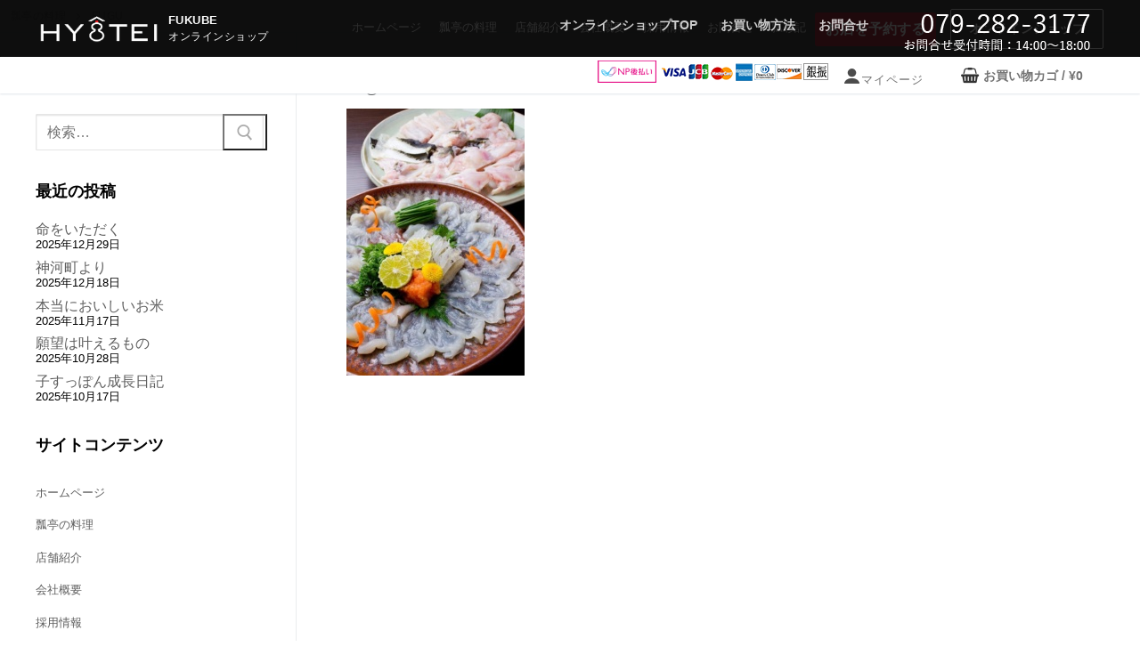

--- FILE ---
content_type: text/html; charset=UTF-8
request_url: https://www.hyoutei.com/menu/fugu/
body_size: 114233
content:
<!doctype html>
<html dir="ltr" lang="ja" prefix="og: https://ogp.me/ns#">
<head>
	<meta charset="UTF-8">
	<meta name="viewport" content="width=device-width, initial-scale=1, maximum-scale=10.0, user-scalable=yes">
	<link rel="profile" href="http://gmpg.org/xfn/11">
	<title>fugu | fukube</title>

		<!-- All in One SEO 4.9.3 - aioseo.com -->
	<meta name="robots" content="max-image-preview:large" />
	<meta name="google-site-verification" content="_3o1swMq7GRMXxeaYjzLmqS2jipcHjkhZ1embxX0ihU" />
	<link rel="canonical" href="https://www.hyoutei.com/menu/fugu/" />
	<meta name="generator" content="All in One SEO (AIOSEO) 4.9.3" />
		<meta property="og:locale" content="ja_JP" />
		<meta property="og:site_name" content="fukube | オンラインショップ" />
		<meta property="og:type" content="article" />
		<meta property="og:title" content="fugu | fukube" />
		<meta property="og:url" content="https://www.hyoutei.com/menu/fugu/" />
		<meta property="og:image" content="https://www.hyoutei.com/wp-content/uploads/2020/04/cropped-ロゴbtouka.png" />
		<meta property="og:image:secure_url" content="https://www.hyoutei.com/wp-content/uploads/2020/04/cropped-ロゴbtouka.png" />
		<meta property="article:published_time" content="2020-04-27T01:04:00+00:00" />
		<meta property="article:modified_time" content="2020-04-27T02:05:21+00:00" />
		<meta name="twitter:card" content="summary" />
		<meta name="twitter:title" content="fugu | fukube" />
		<meta name="twitter:image" content="https://www.hyoutei.com/wp-content/uploads/2020/04/cropped-ロゴbtouka.png" />
		<script type="application/ld+json" class="aioseo-schema">
			{"@context":"https:\/\/schema.org","@graph":[{"@type":"BreadcrumbList","@id":"https:\/\/www.hyoutei.com\/menu\/fugu\/#breadcrumblist","itemListElement":[{"@type":"ListItem","@id":"https:\/\/www.hyoutei.com#listItem","position":1,"name":"\u30db\u30fc\u30e0","item":"https:\/\/www.hyoutei.com","nextItem":{"@type":"ListItem","@id":"https:\/\/www.hyoutei.com\/menu\/fugu\/#listItem","name":"fugu"}},{"@type":"ListItem","@id":"https:\/\/www.hyoutei.com\/menu\/fugu\/#listItem","position":2,"name":"fugu","previousItem":{"@type":"ListItem","@id":"https:\/\/www.hyoutei.com#listItem","name":"\u30db\u30fc\u30e0"}}]},{"@type":"ItemPage","@id":"https:\/\/www.hyoutei.com\/menu\/fugu\/#itempage","url":"https:\/\/www.hyoutei.com\/menu\/fugu\/","name":"fugu | fukube","inLanguage":"ja","isPartOf":{"@id":"https:\/\/www.hyoutei.com\/#website"},"breadcrumb":{"@id":"https:\/\/www.hyoutei.com\/menu\/fugu\/#breadcrumblist"},"author":{"@id":"https:\/\/www.hyoutei.com\/author\/hyoutei-webstaff\/#author"},"creator":{"@id":"https:\/\/www.hyoutei.com\/author\/hyoutei-webstaff\/#author"},"datePublished":"2020-04-27T10:04:00+09:00","dateModified":"2020-04-27T11:05:21+09:00"},{"@type":"Organization","@id":"https:\/\/www.hyoutei.com\/#organization","name":"fukube","description":"\u30aa\u30f3\u30e9\u30a4\u30f3\u30b7\u30e7\u30c3\u30d7","url":"https:\/\/www.hyoutei.com\/","logo":{"@type":"ImageObject","url":"https:\/\/www.hyoutei.com\/wp-content\/uploads\/2020\/04\/cropped-\u30ed\u30b4btouka.png","@id":"https:\/\/www.hyoutei.com\/menu\/fugu\/#organizationLogo","width":807,"height":205},"image":{"@id":"https:\/\/www.hyoutei.com\/menu\/fugu\/#organizationLogo"}},{"@type":"Person","@id":"https:\/\/www.hyoutei.com\/author\/hyoutei-webstaff\/#author","url":"https:\/\/www.hyoutei.com\/author\/hyoutei-webstaff\/","name":"hyoutei-webstaff"},{"@type":"WebSite","@id":"https:\/\/www.hyoutei.com\/#website","url":"https:\/\/www.hyoutei.com\/","name":"\u59eb\u8def \u74e2\u4ead","description":"\u30aa\u30f3\u30e9\u30a4\u30f3\u30b7\u30e7\u30c3\u30d7","inLanguage":"ja","publisher":{"@id":"https:\/\/www.hyoutei.com\/#organization"}}]}
		</script>
		<!-- All in One SEO -->


<!-- Google Tag Manager for WordPress by gtm4wp.com -->
<script data-cfasync="false" data-pagespeed-no-defer>
	var gtm4wp_datalayer_name = "dataLayer";
	var dataLayer = dataLayer || [];
</script>
<!-- End Google Tag Manager for WordPress by gtm4wp.com --><link rel='dns-prefetch' href='//www.googletagmanager.com' />
<link rel="alternate" type="application/rss+xml" title="fukube &raquo; フィード" href="https://www.hyoutei.com/feed/" />
<link rel="alternate" type="application/rss+xml" title="fukube &raquo; コメントフィード" href="https://www.hyoutei.com/comments/feed/" />
<link rel="alternate" title="oEmbed (JSON)" type="application/json+oembed" href="https://www.hyoutei.com/wp-json/oembed/1.0/embed?url=https%3A%2F%2Fwww.hyoutei.com%2Fmenu%2Ffugu%2F" />
<link rel="alternate" title="oEmbed (XML)" type="text/xml+oembed" href="https://www.hyoutei.com/wp-json/oembed/1.0/embed?url=https%3A%2F%2Fwww.hyoutei.com%2Fmenu%2Ffugu%2F&#038;format=xml" />
<style id='wp-img-auto-sizes-contain-inline-css' type='text/css'>
img:is([sizes=auto i],[sizes^="auto," i]){contain-intrinsic-size:3000px 1500px}
/*# sourceURL=wp-img-auto-sizes-contain-inline-css */
</style>

<style id='wp-emoji-styles-inline-css' type='text/css'>

	img.wp-smiley, img.emoji {
		display: inline !important;
		border: none !important;
		box-shadow: none !important;
		height: 1em !important;
		width: 1em !important;
		margin: 0 0.07em !important;
		vertical-align: -0.1em !important;
		background: none !important;
		padding: 0 !important;
	}
/*# sourceURL=wp-emoji-styles-inline-css */
</style>
<link rel='stylesheet' id='wp-block-library-css' href='https://www.hyoutei.com/wp-includes/css/dist/block-library/style.min.css?ver=6.9' type='text/css' media='all' />
<link rel='stylesheet' id='wc-blocks-style-css' href='https://www.hyoutei.com/wp-content/plugins/woocommerce/assets/client/blocks/wc-blocks.css?ver=wc-10.4.3' type='text/css' media='all' />
<style id='global-styles-inline-css' type='text/css'>
:root{--wp--preset--aspect-ratio--square: 1;--wp--preset--aspect-ratio--4-3: 4/3;--wp--preset--aspect-ratio--3-4: 3/4;--wp--preset--aspect-ratio--3-2: 3/2;--wp--preset--aspect-ratio--2-3: 2/3;--wp--preset--aspect-ratio--16-9: 16/9;--wp--preset--aspect-ratio--9-16: 9/16;--wp--preset--color--black: #000000;--wp--preset--color--cyan-bluish-gray: #abb8c3;--wp--preset--color--white: #ffffff;--wp--preset--color--pale-pink: #f78da7;--wp--preset--color--vivid-red: #cf2e2e;--wp--preset--color--luminous-vivid-orange: #ff6900;--wp--preset--color--luminous-vivid-amber: #fcb900;--wp--preset--color--light-green-cyan: #7bdcb5;--wp--preset--color--vivid-green-cyan: #00d084;--wp--preset--color--pale-cyan-blue: #8ed1fc;--wp--preset--color--vivid-cyan-blue: #0693e3;--wp--preset--color--vivid-purple: #9b51e0;--wp--preset--gradient--vivid-cyan-blue-to-vivid-purple: linear-gradient(135deg,rgb(6,147,227) 0%,rgb(155,81,224) 100%);--wp--preset--gradient--light-green-cyan-to-vivid-green-cyan: linear-gradient(135deg,rgb(122,220,180) 0%,rgb(0,208,130) 100%);--wp--preset--gradient--luminous-vivid-amber-to-luminous-vivid-orange: linear-gradient(135deg,rgb(252,185,0) 0%,rgb(255,105,0) 100%);--wp--preset--gradient--luminous-vivid-orange-to-vivid-red: linear-gradient(135deg,rgb(255,105,0) 0%,rgb(207,46,46) 100%);--wp--preset--gradient--very-light-gray-to-cyan-bluish-gray: linear-gradient(135deg,rgb(238,238,238) 0%,rgb(169,184,195) 100%);--wp--preset--gradient--cool-to-warm-spectrum: linear-gradient(135deg,rgb(74,234,220) 0%,rgb(151,120,209) 20%,rgb(207,42,186) 40%,rgb(238,44,130) 60%,rgb(251,105,98) 80%,rgb(254,248,76) 100%);--wp--preset--gradient--blush-light-purple: linear-gradient(135deg,rgb(255,206,236) 0%,rgb(152,150,240) 100%);--wp--preset--gradient--blush-bordeaux: linear-gradient(135deg,rgb(254,205,165) 0%,rgb(254,45,45) 50%,rgb(107,0,62) 100%);--wp--preset--gradient--luminous-dusk: linear-gradient(135deg,rgb(255,203,112) 0%,rgb(199,81,192) 50%,rgb(65,88,208) 100%);--wp--preset--gradient--pale-ocean: linear-gradient(135deg,rgb(255,245,203) 0%,rgb(182,227,212) 50%,rgb(51,167,181) 100%);--wp--preset--gradient--electric-grass: linear-gradient(135deg,rgb(202,248,128) 0%,rgb(113,206,126) 100%);--wp--preset--gradient--midnight: linear-gradient(135deg,rgb(2,3,129) 0%,rgb(40,116,252) 100%);--wp--preset--font-size--small: 13px;--wp--preset--font-size--medium: 20px;--wp--preset--font-size--large: 36px;--wp--preset--font-size--x-large: 42px;--wp--preset--spacing--20: 0.44rem;--wp--preset--spacing--30: 0.67rem;--wp--preset--spacing--40: 1rem;--wp--preset--spacing--50: 1.5rem;--wp--preset--spacing--60: 2.25rem;--wp--preset--spacing--70: 3.38rem;--wp--preset--spacing--80: 5.06rem;--wp--preset--shadow--natural: 6px 6px 9px rgba(0, 0, 0, 0.2);--wp--preset--shadow--deep: 12px 12px 50px rgba(0, 0, 0, 0.4);--wp--preset--shadow--sharp: 6px 6px 0px rgba(0, 0, 0, 0.2);--wp--preset--shadow--outlined: 6px 6px 0px -3px rgb(255, 255, 255), 6px 6px rgb(0, 0, 0);--wp--preset--shadow--crisp: 6px 6px 0px rgb(0, 0, 0);}:where(.is-layout-flex){gap: 0.5em;}:where(.is-layout-grid){gap: 0.5em;}body .is-layout-flex{display: flex;}.is-layout-flex{flex-wrap: wrap;align-items: center;}.is-layout-flex > :is(*, div){margin: 0;}body .is-layout-grid{display: grid;}.is-layout-grid > :is(*, div){margin: 0;}:where(.wp-block-columns.is-layout-flex){gap: 2em;}:where(.wp-block-columns.is-layout-grid){gap: 2em;}:where(.wp-block-post-template.is-layout-flex){gap: 1.25em;}:where(.wp-block-post-template.is-layout-grid){gap: 1.25em;}.has-black-color{color: var(--wp--preset--color--black) !important;}.has-cyan-bluish-gray-color{color: var(--wp--preset--color--cyan-bluish-gray) !important;}.has-white-color{color: var(--wp--preset--color--white) !important;}.has-pale-pink-color{color: var(--wp--preset--color--pale-pink) !important;}.has-vivid-red-color{color: var(--wp--preset--color--vivid-red) !important;}.has-luminous-vivid-orange-color{color: var(--wp--preset--color--luminous-vivid-orange) !important;}.has-luminous-vivid-amber-color{color: var(--wp--preset--color--luminous-vivid-amber) !important;}.has-light-green-cyan-color{color: var(--wp--preset--color--light-green-cyan) !important;}.has-vivid-green-cyan-color{color: var(--wp--preset--color--vivid-green-cyan) !important;}.has-pale-cyan-blue-color{color: var(--wp--preset--color--pale-cyan-blue) !important;}.has-vivid-cyan-blue-color{color: var(--wp--preset--color--vivid-cyan-blue) !important;}.has-vivid-purple-color{color: var(--wp--preset--color--vivid-purple) !important;}.has-black-background-color{background-color: var(--wp--preset--color--black) !important;}.has-cyan-bluish-gray-background-color{background-color: var(--wp--preset--color--cyan-bluish-gray) !important;}.has-white-background-color{background-color: var(--wp--preset--color--white) !important;}.has-pale-pink-background-color{background-color: var(--wp--preset--color--pale-pink) !important;}.has-vivid-red-background-color{background-color: var(--wp--preset--color--vivid-red) !important;}.has-luminous-vivid-orange-background-color{background-color: var(--wp--preset--color--luminous-vivid-orange) !important;}.has-luminous-vivid-amber-background-color{background-color: var(--wp--preset--color--luminous-vivid-amber) !important;}.has-light-green-cyan-background-color{background-color: var(--wp--preset--color--light-green-cyan) !important;}.has-vivid-green-cyan-background-color{background-color: var(--wp--preset--color--vivid-green-cyan) !important;}.has-pale-cyan-blue-background-color{background-color: var(--wp--preset--color--pale-cyan-blue) !important;}.has-vivid-cyan-blue-background-color{background-color: var(--wp--preset--color--vivid-cyan-blue) !important;}.has-vivid-purple-background-color{background-color: var(--wp--preset--color--vivid-purple) !important;}.has-black-border-color{border-color: var(--wp--preset--color--black) !important;}.has-cyan-bluish-gray-border-color{border-color: var(--wp--preset--color--cyan-bluish-gray) !important;}.has-white-border-color{border-color: var(--wp--preset--color--white) !important;}.has-pale-pink-border-color{border-color: var(--wp--preset--color--pale-pink) !important;}.has-vivid-red-border-color{border-color: var(--wp--preset--color--vivid-red) !important;}.has-luminous-vivid-orange-border-color{border-color: var(--wp--preset--color--luminous-vivid-orange) !important;}.has-luminous-vivid-amber-border-color{border-color: var(--wp--preset--color--luminous-vivid-amber) !important;}.has-light-green-cyan-border-color{border-color: var(--wp--preset--color--light-green-cyan) !important;}.has-vivid-green-cyan-border-color{border-color: var(--wp--preset--color--vivid-green-cyan) !important;}.has-pale-cyan-blue-border-color{border-color: var(--wp--preset--color--pale-cyan-blue) !important;}.has-vivid-cyan-blue-border-color{border-color: var(--wp--preset--color--vivid-cyan-blue) !important;}.has-vivid-purple-border-color{border-color: var(--wp--preset--color--vivid-purple) !important;}.has-vivid-cyan-blue-to-vivid-purple-gradient-background{background: var(--wp--preset--gradient--vivid-cyan-blue-to-vivid-purple) !important;}.has-light-green-cyan-to-vivid-green-cyan-gradient-background{background: var(--wp--preset--gradient--light-green-cyan-to-vivid-green-cyan) !important;}.has-luminous-vivid-amber-to-luminous-vivid-orange-gradient-background{background: var(--wp--preset--gradient--luminous-vivid-amber-to-luminous-vivid-orange) !important;}.has-luminous-vivid-orange-to-vivid-red-gradient-background{background: var(--wp--preset--gradient--luminous-vivid-orange-to-vivid-red) !important;}.has-very-light-gray-to-cyan-bluish-gray-gradient-background{background: var(--wp--preset--gradient--very-light-gray-to-cyan-bluish-gray) !important;}.has-cool-to-warm-spectrum-gradient-background{background: var(--wp--preset--gradient--cool-to-warm-spectrum) !important;}.has-blush-light-purple-gradient-background{background: var(--wp--preset--gradient--blush-light-purple) !important;}.has-blush-bordeaux-gradient-background{background: var(--wp--preset--gradient--blush-bordeaux) !important;}.has-luminous-dusk-gradient-background{background: var(--wp--preset--gradient--luminous-dusk) !important;}.has-pale-ocean-gradient-background{background: var(--wp--preset--gradient--pale-ocean) !important;}.has-electric-grass-gradient-background{background: var(--wp--preset--gradient--electric-grass) !important;}.has-midnight-gradient-background{background: var(--wp--preset--gradient--midnight) !important;}.has-small-font-size{font-size: var(--wp--preset--font-size--small) !important;}.has-medium-font-size{font-size: var(--wp--preset--font-size--medium) !important;}.has-large-font-size{font-size: var(--wp--preset--font-size--large) !important;}.has-x-large-font-size{font-size: var(--wp--preset--font-size--x-large) !important;}
/*# sourceURL=global-styles-inline-css */
</style>

<style id='classic-theme-styles-inline-css' type='text/css'>
/*! This file is auto-generated */
.wp-block-button__link{color:#fff;background-color:#32373c;border-radius:9999px;box-shadow:none;text-decoration:none;padding:calc(.667em + 2px) calc(1.333em + 2px);font-size:1.125em}.wp-block-file__button{background:#32373c;color:#fff;text-decoration:none}
/*# sourceURL=/wp-includes/css/classic-themes.min.css */
</style>
<link rel='stylesheet' id='menu-image-css' href='https://www.hyoutei.com/wp-content/plugins/menu-image/includes/css/menu-image.css?ver=3.13' type='text/css' media='all' />
<link rel='stylesheet' id='dashicons-css' href='https://www.hyoutei.com/wp-includes/css/dashicons.min.css?ver=6.9' type='text/css' media='all' />
<link rel='stylesheet' id='woocommerce-general-css' href='https://www.hyoutei.com/wp-content/themes/customify/assets/css/compatibility/woocommerce.min.css?ver=10.4.3' type='text/css' media='all' />
<link rel='stylesheet' id='woocommerce-smallscreen-css' href='https://www.hyoutei.com/wp-content/themes/customify/assets/css/compatibility/woocommerce-smallscreen.min.css?ver=10.4.3' type='text/css' media='only screen and (max-width: 768px)' />
<style id='woocommerce-inline-inline-css' type='text/css'>
.woocommerce form .form-row .required { visibility: visible; }
/*# sourceURL=woocommerce-inline-inline-css */
</style>
<link rel='stylesheet' id='parent-style-css' href='https://www.hyoutei.com/wp-content/themes/customify/style.css?ver=6.9' type='text/css' media='all' />
<link rel='stylesheet' id='child-style-css' href='https://www.hyoutei.com/wp-content/themes/Hyoutei-Theme/style.css?ver=6.9' type='text/css' media='all' />
<link rel='stylesheet' id='font-awesome-css' href='https://www.hyoutei.com/wp-content/themes/customify/assets/fonts/font-awesome/css/font-awesome.min.css?ver=5.0.0' type='text/css' media='all' />
<link rel='stylesheet' id='customify-style-css' href='https://www.hyoutei.com/wp-content/themes/customify/style.min.css?ver=6.9' type='text/css' media='all' />
<style id='customify-style-inline-css' type='text/css'>
.customify-container, .layout-contained, .site-framed .site, .site-boxed .site { max-width: 1200px; } .main-layout-content .entry-content > .alignwide { width: calc( 1200px - 4em ); max-width: 100vw;  }#blog-posts .entry-meta .sep {margin-left: calc( 3px / 2 ); margin-right: calc( 3px / 2 );}.header-top .header--row-inner,body:not(.fl-builder-edit) .button,body:not(.fl-builder-edit) button:not(.menu-mobile-toggle, .components-button, .customize-partial-edit-shortcut-button),body:not(.fl-builder-edit) input[type="button"]:not(.ed_button),button.button,input[type="button"]:not(.ed_button, .components-button, .customize-partial-edit-shortcut-button),input[type="reset"]:not(.components-button, .customize-partial-edit-shortcut-button),input[type="submit"]:not(.components-button, .customize-partial-edit-shortcut-button),.pagination .nav-links > *:hover,.pagination .nav-links span,.nav-menu-desktop.style-full-height .primary-menu-ul > li.current-menu-item > a,.nav-menu-desktop.style-full-height .primary-menu-ul > li.current-menu-ancestor > a,.nav-menu-desktop.style-full-height .primary-menu-ul > li > a:hover,.posts-layout .readmore-button:hover{    background-color: #235787;}.posts-layout .readmore-button {color: #235787;}.pagination .nav-links > *:hover,.pagination .nav-links span,.entry-single .tags-links a:hover,.entry-single .cat-links a:hover,.posts-layout .readmore-button,.posts-layout .readmore-button:hover{    border-color: #235787;}                 .wc-svg-btn.active,        .woocommerce-tabs.wc-tabs-horizontal ul.tabs li.active,        #review_form {            border-color: #235787;        }                .wc-svg-btn.active,        .wc-single-tabs ul.tabs li.active a,        .wc-single-tabs .tab-section.active .tab-section-heading a {            color: #235787;        }.customify-builder-btn{    background-color: #c3512f;}                 .add_to_cart_button        {            background-color: #c3512f;        }body{    color: #000000;}abbr, acronym {    border-bottom-color: #000000;}a                {                    color: #5e5e5e;} .woocommerce-account .woocommerce-MyAccount-navigation ul li.is-active a,        .woocommerce-account .woocommerce-MyAccount-navigation ul li a:hover {            color: #5e5e5e;        }a:hover,a:focus,.link-meta:hover, .link-meta a:hover{    color: #adadad;}h2 + h3,.comments-area h2 + .comments-title,.h2 + h3,.comments-area .h2 + .comments-title,.page-breadcrumb {    border-top-color: #eaecee;}blockquote,.site-content .widget-area .menu li.current-menu-item > a:before{    border-left-color: #eaecee;}@media screen and (min-width: 64em) {    .comment-list .children li.comment {        border-left-color: #eaecee;    }    .comment-list .children li.comment:after {        background-color: #eaecee;    }}.page-titlebar, .page-breadcrumb,.posts-layout .entry-inner {    border-bottom-color: #eaecee;}.header-search-form .search-field,.entry-content .page-links a,.header-search-modal,.pagination .nav-links > *,.entry-footer .tags-links a, .entry-footer .cat-links a,.search .content-area article,.site-content .widget-area .menu li.current-menu-item > a,.posts-layout .entry-inner,.post-navigation .nav-links,article.comment .comment-meta,.widget-area .widget_pages li a, .widget-area .widget_categories li a, .widget-area .widget_archive li a, .widget-area .widget_meta li a, .widget-area .widget_nav_menu li a, .widget-area .widget_product_categories li a, .widget-area .widget_recent_entries li a, .widget-area .widget_rss li a,.widget-area .widget_recent_comments li{    border-color: #eaecee;}.header-search-modal::before {    border-top-color: #eaecee;    border-left-color: #eaecee;}@media screen and (min-width: 48em) {    .content-sidebar.sidebar_vertical_border .content-area {        border-right-color: #eaecee;    }    .sidebar-content.sidebar_vertical_border .content-area {        border-left-color: #eaecee;    }    .sidebar-sidebar-content.sidebar_vertical_border .sidebar-primary {        border-right-color: #eaecee;    }    .sidebar-sidebar-content.sidebar_vertical_border .sidebar-secondary {        border-right-color: #eaecee;    }    .content-sidebar-sidebar.sidebar_vertical_border .sidebar-primary {        border-left-color: #eaecee;    }    .content-sidebar-sidebar.sidebar_vertical_border .sidebar-secondary {        border-left-color: #eaecee;    }    .sidebar-content-sidebar.sidebar_vertical_border .content-area {        border-left-color: #eaecee;        border-right-color: #eaecee;    }    .sidebar-content-sidebar.sidebar_vertical_border .content-area {        border-left-color: #eaecee;        border-right-color: #eaecee;    }}.widget_price_filter .price_slider_wrapper .ui-widget-content {    background-color: #eaecee;}.product_list_widget li,#reviews #comments ol.commentlist li .comment-text,.woocommerce-tabs.wc-tabs-vertical .wc-tabs li,.product_meta > span,.woocommerce-tabs.wc-tabs-horizontal ul.tabs,.woocommerce-tabs.wc-tabs-vertical .wc-tabs li:first-child {            border-color: #eaecee;        }article.comment .comment-post-author {background: #6d6d6d;}.pagination .nav-links > *,.link-meta,.link-meta a,.color-meta,.entry-single .tags-links:before,.entry-single .cats-links:before{    color: #6d6d6d;}.widget_price_filter .ui-slider .ui-slider-handle {    border-color: #6d6d6d;}.wc-product-inner .wc-product__category a {    color: #6d6d6d;}.widget_price_filter .ui-slider .ui-slider-range,.widget_price_filter .price_slider_amount .button {            background-color: #6d6d6d;        }h1, h2, h3, h4, h5, h6 { color: #000000;}.site-content .widget-title { color: #000000;}#page-cover .page-cover-title {color: #ffffff;}#page-cover {background-image: url("https://www.hyoutei.com/wp-content/uploads/2020/04/img_15.png");}#page-cover {background-repeat: repeat;}.header--row:not(.header--transparent).header-top .header--row-inner  {background-color: rgba(10,10,10,0.86);} .sub-menu .li-duplicator {display:none !important;}.builder-header-html-item.item--html p, .builder-header-html-item.item--html {letter-spacing: 4.1px;}.header--row:not(.header--transparent) .menu-mobile-toggle {color: #ffffff;}.header-search_icon-item .header-search-modal  {border-style: solid;} .header-search_icon-item .search-field  {border-style: solid;} .dark-mode .header-search_box-item .search-form-fields, .header-search_box-item .search-form-fields  {border-style: solid;} .builder-item--primary-menu .nav-icon-angle { width: 8px; height: 8px; }a.item--button  {color: #ffffff; text-decoration-color: #ffffff;background-color: rgba(10,10,10,0);border-style: none;border-top-width: 1px;border-right-width: 1px;border-bottom-width: 1px;border-left-width: 1px;border-color: #ffffff;} #cb-row--footer-main .footer--row-inner {background-color: #f7f5f8}#cb-row--footer-bottom .footer--row-inner {background-color: #594f82}.footer-social-icons.customify-builder-social-icons.color-custom li a {background-color: #828282;}.footer-social-icons.customify-builder-social-icons.color-custom li a {color: #ffffff;}body  {background-image: url("https://www.hyoutei.com/wp-content/uploads/2020/04/bk_03-e1587534281363.jpg");-webkit-background-size: auto; -moz-background-size: auto; -o-background-size: auto; background-size: auto;background-repeat: repeat;} .woocommerce-Reviews-title {display: none;}.woocommerce .button.add_to_cart_button, .woocommerce .button.alt,.woocommerce .button.added_to_cart, .woocommerce .button.checkout, .woocommerce .button.product_type_variable,.item--wc_cart .cart-icon .cart-qty .customify-wc-total-qty{    background-color: #726aa8;}.comment-form-rating a, .star-rating,.comment-form-rating a:hover, .comment-form-rating a:focus, .star-rating:hover, .star-rating:focus{    color: #c3512f;}span.onsale{    background-color: #77a464;}/* CSS for desktop */#page-cover {text-align: center;}#page-cover .page-cover-inner {min-height: 396px;}#page-titlebar {text-align: center;}.header--row.header-top .customify-grid, .header--row.header-top .style-full-height .primary-menu-ul > li > a {min-height: 56px;}.header--row.header-main .customify-grid, .header--row.header-main .style-full-height .primary-menu-ul > li > a {min-height: 0px;}.header--row.header-bottom .customify-grid, .header--row.header-bottom .style-full-height .primary-menu-ul > li > a {min-height: 39px;}.header--row .builder-item--html, .builder-item.builder-item--group .item--inner.builder-item--html {margin-bottom: 5px;}.header--row .builder-first--html {text-align: right;}.site-header .site-branding img { max-width: 142px; } .site-header .cb-row--mobile .site-branding img { width: 142px; }.header--row .builder-first--logo {text-align: left;}.header--row .builder-first--nav-icon {text-align: right;}.header-search_icon-item .search-submit {margin-left: -40px;}.header-search_box-item .search-submit{margin-left: -40px;} .header-search_box-item .woo_bootster_search .search-submit{margin-left: -40px;} .header-search_box-item .header-search-form button.search-submit{margin-left:-40px;}.header--row .builder-first--primary-menu {text-align: right;}a.item--button  {padding-top: 15px;padding-right: 20px;padding-bottom: 15px;padding-left: 20px;} .header--row .builder-item--button, .builder-item.builder-item--group .item--inner.builder-item--button {margin-top: 10px;margin-right: 0px;margin-bottom: 10px;margin-left: 0px;}.header--row .builder-first--button {text-align: right;}.header--row .builder-first--wc_cart {text-align: center;}.footer--row .builder-first--footer-4 {text-align: center;}.footer--row .builder-item--footer_copyright, .builder-item.builder-item--group .item--inner.builder-item--footer_copyright {margin-top: 0px;margin-right: 0px;margin-bottom: 0px;margin-left: 0px;}.footer--row .builder-first--footer_copyright {text-align: center;}/* CSS for tablet */@media screen and (max-width: 1024px) { #page-cover .page-cover-inner {min-height: 250px;}.header--row .builder-first--nav-icon {text-align: right;}.header-search_icon-item .search-submit {margin-left: -40px;}.header-search_box-item .search-submit{margin-left: -40px;} .header-search_box-item .woo_bootster_search .search-submit{margin-left: -40px;} .header-search_box-item .header-search-form button.search-submit{margin-left:-40px;} }/* CSS for mobile */@media screen and (max-width: 568px) { #page-cover .page-cover-inner {min-height: 200px;}.header--row.header-top .customify-grid, .header--row.header-top .style-full-height .primary-menu-ul > li > a {min-height: 33px;}.header--row .builder-item--nav-icon, .builder-item.builder-item--group .item--inner.builder-item--nav-icon {margin-top: 0px;margin-right: 0px;margin-bottom: 0px;margin-left: 0px;}.header--row .builder-first--nav-icon {text-align: right;}.header-search_icon-item .search-submit {margin-left: -40px;}.header-search_box-item .search-submit{margin-left: -40px;} .header-search_box-item .woo_bootster_search .search-submit{margin-left: -40px;} .header-search_box-item .header-search-form button.search-submit{margin-left:-40px;}.footer--row .builder-first--footer-1 {text-align: left;} }
/*# sourceURL=customify-style-inline-css */
</style>
<!--n2css--><!--n2js--><script type="text/javascript" src="https://www.hyoutei.com/wp-includes/js/jquery/jquery.min.js?ver=3.7.1" id="jquery-core-js"></script>
<script type="text/javascript" src="https://www.hyoutei.com/wp-includes/js/jquery/jquery-migrate.min.js?ver=3.4.1" id="jquery-migrate-js"></script>
<script type="text/javascript" src="https://www.hyoutei.com/wp-content/plugins/woocommerce/assets/js/jquery-blockui/jquery.blockUI.min.js?ver=2.7.0-wc.10.4.3" id="wc-jquery-blockui-js" data-wp-strategy="defer"></script>
<script type="text/javascript" id="wc-add-to-cart-js-extra">
/* <![CDATA[ */
var wc_add_to_cart_params = {"ajax_url":"/wp-admin/admin-ajax.php","wc_ajax_url":"/?wc-ajax=%%endpoint%%","i18n_view_cart":"\u304a\u8cb7\u3044\u7269\u30ab\u30b4\u3092\u8868\u793a","cart_url":"https://www.hyoutei.com/cart/","is_cart":"","cart_redirect_after_add":"no"};
//# sourceURL=wc-add-to-cart-js-extra
/* ]]> */
</script>
<script type="text/javascript" src="https://www.hyoutei.com/wp-content/plugins/woocommerce/assets/js/frontend/add-to-cart.min.js?ver=10.4.3" id="wc-add-to-cart-js" defer="defer" data-wp-strategy="defer"></script>
<script type="text/javascript" src="https://www.hyoutei.com/wp-content/plugins/woocommerce/assets/js/js-cookie/js.cookie.min.js?ver=2.1.4-wc.10.4.3" id="wc-js-cookie-js" data-wp-strategy="defer"></script>

<!-- Site Kit によって追加された Google タグ（gtag.js）スニペット -->
<!-- Site Kit によって追加された Google 広告のスニペット -->
<script type="text/javascript" src="https://www.googletagmanager.com/gtag/js?id=AW-10847960793" id="google_gtagjs-js" async></script>
<script type="text/javascript" id="google_gtagjs-js-after">
/* <![CDATA[ */
window.dataLayer = window.dataLayer || [];function gtag(){dataLayer.push(arguments);}
gtag("js", new Date());
gtag("set", "developer_id.dZTNiMT", true);
gtag("config", "AW-10847960793");
 window._googlesitekit = window._googlesitekit || {}; window._googlesitekit.throttledEvents = []; window._googlesitekit.gtagEvent = (name, data) => { var key = JSON.stringify( { name, data } ); if ( !! window._googlesitekit.throttledEvents[ key ] ) { return; } window._googlesitekit.throttledEvents[ key ] = true; setTimeout( () => { delete window._googlesitekit.throttledEvents[ key ]; }, 5 ); gtag( "event", name, { ...data, event_source: "site-kit" } ); }; 
//# sourceURL=google_gtagjs-js-after
/* ]]> */
</script>
<link rel="https://api.w.org/" href="https://www.hyoutei.com/wp-json/" /><link rel="alternate" title="JSON" type="application/json" href="https://www.hyoutei.com/wp-json/wp/v2/media/1208" /><link rel="EditURI" type="application/rsd+xml" title="RSD" href="https://www.hyoutei.com/xmlrpc.php?rsd" />
<meta name="generator" content="WordPress 6.9" />
<meta name="generator" content="WooCommerce 10.4.3" />
<link rel='shortlink' href='https://www.hyoutei.com/?p=1208' />
<meta name="generator" content="Site Kit by Google 1.170.0" /><!-- Google tag (gtag.js) --> <script async src="https://www.googletagmanager.com/gtag/js?id=AW-10847960793"></script> <script> window.dataLayer = window.dataLayer || []; function gtag(){dataLayer.push(arguments);} gtag('js', new Date()); gtag('config', 'AW-10847960793'); </script>
<style type="text/css">
span.wcmmq_prefix {
    float: left;
    padding: 10px;
    margin: 0;
}
</style>

<!-- Google Tag Manager for WordPress by gtm4wp.com -->
<!-- GTM Container placement set to automatic -->
<script data-cfasync="false" data-pagespeed-no-defer>
	var dataLayer_content = {"pagePostType":"attachment","pagePostType2":"single-attachment","pagePostAuthor":"hyoutei-webstaff"};
	dataLayer.push( dataLayer_content );
</script>
<script data-cfasync="false" data-pagespeed-no-defer>
(function(w,d,s,l,i){w[l]=w[l]||[];w[l].push({'gtm.start':
new Date().getTime(),event:'gtm.js'});var f=d.getElementsByTagName(s)[0],
j=d.createElement(s),dl=l!='dataLayer'?'&l='+l:'';j.async=true;j.src=
'//www.googletagmanager.com/gtm.js?id='+i+dl;f.parentNode.insertBefore(j,f);
})(window,document,'script','dataLayer','GTM-K8PC3BSK');
</script>
<!-- End Google Tag Manager for WordPress by gtm4wp.com --><!-- Google site verification - Google for WooCommerce -->
<meta name="google-site-verification" content="_3o1swMq7GRMXxeaYjzLmqS2jipcHjkhZ1embxX0ihU" />
	<noscript><style>.woocommerce-product-gallery{ opacity: 1 !important; }</style></noscript>
	<link rel="icon" href="https://www.hyoutei.com/wp-content/uploads/2020/04/cropped-siteicon-32x32.jpg" sizes="32x32" />
<link rel="icon" href="https://www.hyoutei.com/wp-content/uploads/2020/04/cropped-siteicon-192x192.jpg" sizes="192x192" />
<link rel="apple-touch-icon" href="https://www.hyoutei.com/wp-content/uploads/2020/04/cropped-siteicon-180x180.jpg" />
<meta name="msapplication-TileImage" content="https://www.hyoutei.com/wp-content/uploads/2020/04/cropped-siteicon-270x270.jpg" />
		<style type="text/css" id="wp-custom-css">
			.red{
	color:#ff0000;
}
.fs14{
	font-size:14px;
}
.clearfix::after {
  content: "";
  display: block;
  clear: both;
}
.mt30{
	margin-top:30px;
}
.builder-header-html-item.item--html p{
	letter-spacing:1px;
	vertical-align:middle;
}
.term-nabe .category-description{
		display:none;
	}
.builder-header-html-item.item--html p img{
padding-top:3px;
}
button{
	background-color:#8f82bc;
}
#recent-posts-3 ul li{
	line-height:1.0em;
}
#recent-posts-3 ul li a{
	margin:0;
	padding:0;
	border-bottom:0px;
}
.post-date{
	font-size:0.8em;
}
#archives-2 ul li{
	margin:0px;
}
#archives-2 ul li a{
	margin:0px;
	padding:0px;
}
ul{
	margin:0px;
}

.page-id-11 #main{
		padding:0px;
	
}
.slide_area{
	position:relative;
}
.slide_area_logo{
	position:absolute;
	top:60%;
	left:25%;
}
#main{
	padding:2.5em 2.5em 0;
}
.single-format-standard #page-breadcrumb{
	padding-top:110px;
}
.woocommerce-account #page-breadcrumb{
	padding-top:110px;
}
.woocommerce-MyAccount-navigation-link--downloads{
	display:none;
}
.page-template{
background:url(https://www.hyoutei.com/wp-content/uploads/2020/04/bk_03.jpg);
	background-size:5%;
}
.page-template .site-content{
	background:url(https://www.hyoutei.com/wp-content/uploads/2020/04/bk_03.jpg);
	background-size:5%;
}


#masthead{
	position: fixed;
	width:100%;
}
#metaslider-id-103{
	width:100%;
height:700px;
}
.metaslider .slides img{
	height:700px !important;
	object-fit:cover;
}
.slide_area{
	background:#000000;
}
.customify-grid2 {
	display:flex;
	flex-wrap:nowrap;
	justify-content:space-between;
}
#masthead-inner #menu-oficial_nav{
		display:flex;
	flex-wrap:nowrap;
	list-style-type:none;
	justify-content:flex-end;
}
#masthead-inner #menu-oficial_nav li{
	padding:10px;
	font-size: 0.8em;
}
#masthead-inner #menu-oficial_nav a{
		color:#ffffff;
}
.posts-layout .entry{
	margin-bottom:0px;
}
.posts-layout .entry-inner{
	padding-bottom:0px;
}
.fs20{
	font-size:20px;
	display:block;
}
.tel_area{
	margin-left:20px;
	color:#ffffff;
}
#menu-item--top-desktop-187 a{
	padding:0px;
}
a.item--button{
	border:1px solid #ffffff;
	white-space: nowrap
}
.site-content .widget-area .menu li.current-menu-item>a{
	border:0px;
}

.menu-oficial_nav-container{
	flex-grow:3;
	
}
.site-title{
	font-size:13px !important;
	font-weight:nomal !important;
	padding-top:5px;
}
.footer_tel{
		display:flex;
	flex-wrap:nowrap;
	justify-content:start;
}
.fs15{
	font-size:15px;
}
.w100{
	width:60px;
	font-size:13px;
	line-height:1.0em;
	padding-top:10px;
}
.fs28{
	font-size:28px;
}
#nav_menu-3 ul li.menu-item-187{
	display:none;
}
.builder-item--footer-3 ul {
	display:flex;
	flex-wrap:wrap;
	justify-content:start;
 line-height:1.0em;
}
.builder-item--footer-3 ul li a{
	font-size:13px;
	border-bottom:0px !important;
	padding-right:20px;
	padding-bottom:0px !important;
}
.builder-item--footer-3 ul li a:before{
	content:"≫ "
}
.w_btn{
	border:1px solid #000;
	padding:5px 20px;
	display:inline;
	font-size:13px;
}
.address{
	margin-bottom:10px;
	display:block;
	font-size:13px;
}
.contact_time{
		font-size:13px;
		margin-bottom:10px;
}
.widget-title{
	font-size:15px;
	font-weight:bold;
}
.footer-bottom .footer--row-inner{
	padding:5px;
}
.dark-mode{
	background:#000;
}
.builder-first--footer_copyright{
	text-align:center;
}
.builder-first--footer_copyright p{
	margin:5px auto;
}
#cb-row--footer-bottom ul{
	display:flex;
	flex-wrap:nowrap;
	justify-content:center;
}
.widget-area .widget_nav_menu li a{
	border-bottom:0px !important;
	padding:5px 8px;
	font-size:13px;
}
 .widget-area #nav_menu-4 ul li{
	margin-bottom:0px;
}
.footer_btmlink a:after{
	content:"|";
	padding:5px 15px;
}

#info_area{
	width:800px;
	margin:0 auto;
	display:block;
	margin-top:80px;
}
#info_area .getPost{
	display:flex;
	flex-wrap:nowrap;
	justify-content:start;
	border-bottom:1px dotted #959595;
	padding:10px 0px;
}
#info_area .getPostTitle{
margin-left:30px;
}
#info_area .getPostImgArea{
	display:none;
}
.w_all{
	width:100%;
	margin:100px 0px;
}
#cuisine_ti{
	background:url(wp-content/uploads/2020/04/img_07.png) no-repeat;
	background-size:100% cover;
	padding:3.0em 0;
background-position:center center;
}
#restaurantlist_ti{
		background:url(https://www.hyoutei.com/wp-content/uploads/2020/05/top_bkimg2_03.png) no-repeat;
	background-size:100% cover;
	padding:3.0em 0;
background-position:center center;
}
#blog_ti{
		background:url(wp-content/uploads/2020/04/img_15.png) no-repeat;
	background-size:100% cover;
	padding:3.0em 0;
background-position:center center;
}

.w_all img{
text-align:center;
	display:block;
	margin:0 auto;
}
.customify-container{
	padding:0px;
}
.webshop_bnr{
	text-align:center;
	display:block;
	width:70%;
	margin:30px auto 70px;
}
.sidebyside{
	display:flex;
	flex-wrap:nowrap;
	justify-content:center;

}
.sidebyside .r_area{
	margin-left:50px;
}
#restaurantlist{
	text-align:center;
	width:100%;
}
.wrap_aisatu{
		text-align:center;
	width:100%;
}
.v_sentence{
	  -webkit-writing-mode: vertical-rl;
  -moz-writing-mode: vertical-rl;
  -ms-writing-mode: tb-rl;
  -ms-writing-mode: vertical-rl;
  writing-mode: vertical-rl;
font-family: serif,'Yu Mincho';
	color:#000;
	font-weight:bold;
		font-size:18px;
		text-orientation:uprignt;
}

.hei300{
	height:400px;
line-height: 3.0em;
	 
	  text-align: justify;
  text-justify: inter-ideograph;
margin:0 auto;
}
/* for Microsoft Edge */
@supports (-ms-ime-align:auto) {
	.hei300{
		display: inline-block !important;
	}
		.v_sentence{
		font-size:18px;
	}
	}

}
/* for IE 11 */
  @media all and (-ms-high-contrast:none) {
    *::-ms-backdrop, .hei300{
			display: inline-block !important;
	}
}
/* for IE 10 */
  @media all and (-ms-high-contrast:none){
		.hei300{
			display: inline-block !important;
	}
}
/* for FF */
@-moz-document url-prefix() {
	.hei300{display: inline-block !important;
	}
}
_::-webkit-full-page-media, _:future, :root .v_sentence{
	text-orientation:upright !important;
	}
}
.r_area{
	margin-left:30px;
}
.linkbtn{
	border:1px solid #000;
	padding:20px 30px;
	width:600px;
	margin:50px auto;
	display:block;
	text-align:center;
}
#blog .sentence_top{
	margin:30px auto;
		width:80%;
	display:block;
}

#blog .getPostDispArea{
	display:flex;
	flex-wrap:nowrap;
	justify-content:center;
	list-style-type:none;
	margin:0;
}
#blog .getPostDispArea li{

	width:170px;
}
#blog .getPostImgArea img{
	width:170px;
	height:100px;
	object-fit:cover;
}
.day{
	font-size:12px;
}
#blog .day{
	display:block;
}
.getPostContent{
		font-size:12px;
}
.sentence_top{
	text-align:center;
	margin:30px 0 30px;
}
.page-cover-title .blog_sub_ti{
	display:block;
	font-size:0.6em;
margin-top:10px;
}
title .blog_sub_ti{
	display:none !important;
}
#menu-oficial_nav-1 li a .blog_sub_ti{
	display:none !important;
} 
.page-breadcrumb-list li .blog_sub_ti{
	display:none;
}
.entry-content li{
	margin-left:2.0em;
	margin-right:2.0em;
}
.entry-article-header .entry-title{
	margin-top:0px;
	text-align:left;
}
.posts-layout .entry-inner{
	border-bottom:0px;
}
#nav_menu-5 #menu-oficial_nav-2 .menu-item-164{
	display:none;
}
#restaurantlist #photos-1{
	width:70%;
	display:block;
	margin:20px auto;
}
#restaurantlist .v_sentence{
	display:block;
	margin:0 auto;
	line-height:2.5em;
}
h1{
		font-family: serif,'Yu Mincho' !important;
	color:#000;
	font-weight:bold;
	font-size:40px;
}
h2,h3{
	font-family: serif,'Yu Mincho' !important;
	color:#000;
	font-weight:bold;
		font-size:30px;
	text-align:center;
	margin:50px auto;
}
.linkbtn a{
		font-family: serif,'Yu Mincho' !important;
	color:#000;
	font-weight:bold;
		font-size:25px;
	text-align:center;
}

.entry-inner{
	margin:30px 20px;
}
.author{
	display:none !important;
}
.hitokoto{
	display:flex;
	flex-wrap:nowrap;
	justify-content:start;
	width:100%;
	padding:30px;
}

.hitokoto_detail{
	margin-left:20px;
}

.Wrap_hitokoto{
	display:block;
	margin:0 auto;
	
}
.ta_c{
	text-align:center;
}
.enkaku{
	list-style-type:none;
}
.enkaku li{
	padding:10px;
}
.site-content{
	padding-bottom:100px;
}

.staff_declaration{
	padding-top:200px;
}
.Wrap_introduction{
	width:100%;
display:flex;
	flex-wrap:nowrap;
	justify-content:center;
	margin:50px 0 ;
	padding:0 30px;
}

.restau_subti{
	font-size:25px;
	font-weight:bold;
	font-family: serif,'Yu Mincho' !important;
	margin-right:30px;
}
/*.fukube{
		background:url(https://www.hyoutei.com/wp-content/uploads/2020/04/slide4.png) no-repeat;
	background-size:cover;
	padding:4.0em 0;
background-position:center center;
	
}
.honten{
background:url(https://www.hyoutei.com/wp-content/uploads/2020/04/dscf3386.jpg) no-repeat;
	background-size:cover;
	padding:4.0em 0;
background-position:center center;
}*/
.restaurant_detail{
display:flex;
	flex-wrap:nowrap;
	justify-content:start;
background-color:#fbfbfb;
	clear:both;
	margin-bottom:100px;
}

.restaurant_detail ul{
	list-style-type:none;
}
.restaurant_detail ul li{
	font-size:14px;
}
.shopinfo_ti{
	margin:60px 0 !important;
	font-size:35px;
}
{
	
}
table{
	border-color:#fbfbfb;
}
.restaurant_detail p{
	margin:0px !important;
	line-height:0 !important;
}

.detail_li li{
	margin:8px;
}
.fw_b{
	font-weight:bold;
}
.intro{
	padding-right:20px;
}
.Wrap_introduction img{
	width:400px !important;
}
.Wrap_reco{
	display:flex;
	flex-wrap:nowrap;
	justify-content:center;
}
.reco_thum{
	width:100%;
	margin-right:30px;
}
.reco_detail h3{
	margin-top:0px;
	text-align:left;
}
.drink_ti{
	font-weight:bold;
	margin-top:15px;
}
.Wrap_course1 img{
	width:550px;
	height:400px;
	object-fit:cover;
}
.course_ti1{
font-family: serif,'Yu Mincho' !important;
	font-size:30px;
	font-weight:bold;
}
.menu_li .bg_g{
	margin:0px;
	width:100%;
	height:100%;
}
.course_ti2{
	
		font-family: serif,'Yu Mincho' !important;
	font-size:20px;
	font-weight:bold;
	margin-bottom:0px;
}
.course_ti3{
			font-family: serif,'Yu Mincho' !important;
	font-size:30px;
	font-weight:bold;
	text-align:center;
	margin-top:80px;
}
.Wrap_course1 ul{
	list-style-type:none;
}
.Wrap_course2 ul{
		list-style-type:none;
}
.Wrap_course3 ul{
			list-style-type:none;
}
.Wrap_course2 ul li.bg_g img{
	width:100%;
	height:300px;
		object-fit:cover;
}
.Wrap_course2 ul li.bg_g{
	width:45%;
	margin:2%;
}
.Wrap_course2 ul{
	display:flex;
	flex-wrap:wrap;
	justify-content:center;
}
.Wrap_course1{
			display:flex;
	flex-wrap:nowrap;
	justify-content:flex-start;
	margin-bottom:20px;
	margin-top:100px;
}
.Wrap_coursemenu ul{
display:flex;
	flex-wrap:nowrap;
	justify-content:space-between;
	list-style-type:none;
}
.Wrap_coursemenu ul li{
	width:30%;
	margin:5px;
}
.Wrap_coursemenu ul li img{
	width:100%;
		width:100%;
	height:200px;
	object-fit:cover;
}

.Wrap_coursemenu2{
	display:flex;
	flex-wrap:wrap;
	justify-content:space-between;
}
.Wrap_coursemenu2 .bg_g{
	width:46%;
	display:flex;
	flex-wrap:nowrap;
	justify-content:space-between;
}
.Wrap_coursemenu2 .bg_g img{
	/*width:30%;*/
	height:100%;
	object-fit:cover;

}
.bg_g{
	background-color:#fbfbfb;
	margin:10px;
	font-size:13px;
}
.bg_g p{
	margin-bottom:0px;
}
.bg_g .mg15{
	margin:18px;
}
.cuisine_ti{
			  -webkit-writing-mode: vertical-rl;
  -moz-writing-mode: vertical-rl;
  -ms-writing-mode: tb-rl;
  -ms-writing-mode: vertical-rl;
  writing-mode: vertical-rl;
font-family: serif,'Yu Mincho';
	color:#fff;
	font-weight:bold;
		font-size:23px;
	width:150px;
	height:150px;
	padding:15px;
	background:#68427c;
	 position:relative;
	margin:50px auto;
}
.cuisine_ti .inner{

	position:absolute;
  top:50%;
  left:50%;
  transform:translate(-50%, -50%);
	} 
.bg_g  strong{
	display:block;
}
.ta_ce{
	text-align:center;
}
.mt10{
	margin-top:10px !important;
	
}
.mb10{
	margin-bottom:10px !important;
	
}
.pd15{
	padding:15px;
}
.Wrap_course3{
	display:flex;
	flex-wrap:nowrap;
	justify-content:space-between;
}
.Wrap_course3 ul{
	width:50%;
}

.kodawari_wrap{
	display:flex;
	flex-wrap:nowrap;
	justify-content:space-between;
	background:#fbfbfb;
		margin:30px 0;
}
.kodawari_wrap .img_fold{
	width:50%;
}
.kodawari_wrap .img_fold .wp-image-7660{
	height:100%;
}   
.about_title{
	-webkit-writing-mode: vertical-rl;
    -moz-writing-mode: vertical-rl;
    -ms-writing-mode: tb-rl;
    -ms-writing-mode: vertical-rl;
    writing-mode: vertical-rl;
    font-family: serif,'Yu Mincho';
    color: #fff;
    font-weight: bold;
    font-size: 23px;
    width: 150px;
    height: 150px;
    padding: 15px;
    background: #68427c;
    position: relative;
	margin: 50px auto;
}
.kodawari_wrap .img_fold img{
	width:100%;
	height:auto;
	object-fit:cover;
	vertical-align:top;

}
.mr20{
	margin-right:20px;
}
.suppon_detail{
	padding:20px;
	width:50%;

}
.suppon_detail h3{
	margin:0px;
	text-align:left;
}
.suppon_detail img{
	width:200px;
}
.kodawari_kounou{
	text-align:center;
	font-size:25px;
}
.kodawari_kounou_sub{
	text-align:center;
}
#post-40 .woocommerce-listing
 h1.page-title{
	display:none !important;
}
.woocommerce-loop-product__title{
	text-align:left;
}
.post-type-archive-product .page-title{
	display:none;
}
.post-type-archive #sidebar-primary{
	display:none;
}

.post-type-archive #site-content .content-area{
	border-left:0px;
}
.post-type-archive article{
	display:none;
}
.woocommerce-page #sidebar-primary{
	margin-top:50px;
}
.search_item{
	width:100%;
	border:1px solid #959595;
	padding:50px;
	display:block;
	margin:0 auto;
	
}
.search_item ul{
	list-style-type:none;
}
.custom-sc .product-categories{
	display:flex;
	flex-wrap:wrap;
	justify-content:flex-start;
}
.custom-sc #menu-search_price{
	display:flex;
	flex-wrap:wrap;
	justify-content:flex-start;
}
.custom-sc .product-categories li{
	background-color:#f5f5f5;
	padding:10px;
	color:#000000;
	margin:10px;
}
.custom-sc #menu-search_price li{
		background-color:#f5f5f5;
	padding:10px;
	color:#000000;
	margin:10px;
}
/*.product-categories .cat-item-51{
	display:none;
}*/
.product-categories .cat-item-16{
	display:none;
}
/*.product-categories .cat-item-50{
	display:none;
}*/
#nav_menu-5 ul li a .blog_sub_ti{
	display:none;
}
#woocommerce_product_categories-2 ul li.cat-item-16{
	display:none;
}
#sidebar-primary #woocommerce_product_categories-4 .product-categories .cat-item-16{
	display:none;
}
#sidebar-primary .widget-title{
	font-family: serif,'Yu Mincho';
font-size:18px;
}
.custom-sc{
	margin:0px 0px 50px;
}
.custom-sc p{
	font-family: serif,'Yu Mincho';
font-size:20px;
}

.woocommerce-listing{
	/*width:1024px;*/
		display:block;
	margin:0px auto;
}
#post-22{
	padding-top:80px;
	width:80%;
	display:block;
	margin:0 auto;
}
#post-22 h1.entry-title{
	font-family: serif,'Yu Mincho';
font-size:30px;
	font-weight:bold;
}
.woocommerce-listing .customify-grid{
	margin:0px;
		}
.woocommerce-listing h3{
	margin:30px 0px;
	text-align:left;
	font-size:25px;
	background:url(https://www.hyoutei.com/wp-content/uploads/2020/04/shop_06.png);
	background-repeat:no-repeat;
	padding-left:70px;
}
.page-title{
	border-bottom:0px !important;
}
.legal td,.legal th{
	border-bottom:2px solid #ffffff;
}
.priva-list {
    list-style-type: decimal;
    margin-left: 30px;
}
.priva-ti {
    display: block;
    font-size: 1.1em;
    font-weight: bold;
    border-bottom: dotted 1px #d2d2d2;
    width: 100%;
    margin-top: 20px;
}
.titlebar-title{
	margin-top:100px;
}
.single-product .entry-content{
	display:none;
}
#post-21{
	padding-top:80px;
}
#woocommerce_product_categories-2 ul li{
	background-color:#ffffff;
}
.widget_product_categories li a{
	border-bottom:0px !important;
}
#woocommerce_product_categories-4 ul li{
	background-color:#ffffff;
}
	.customify-grid2 .menu-oficial_nav-container #menu-oficial_nav-1{
		list-style-type:none;
		display:flex;
	flex-wrap:nowrap;
	justify-content:flex-end;
	}
.customify-grid2 .menu-oficial_nav-container #menu-oficial_nav-1 li{
	padding:10px;
}
.customify-grid2 .menu-oficial_nav-container #menu-oficial_nav-1 li a{
	color:#fff;
	font-size:14px;
}
#nav_menu-2 ul li .blog_sub_ti{
	display:none;
}
#nav_menu-8 ul li.menu-item-185{
	display:none;
}
.blog #woocommerce_widget_cart-2{
	display:none;
}
.blog #woocommerce_product_search-2{
	display:none;
}
.blog #oocommerce_product_categories-2{
		display:none;
}
.blog .entry-article-header h2{
	margin:0px;
	text-align:left;
}
.blog .posts-layout .entry-inner{
	padding-bottom:30px;
}
.input-qty-pm{
	flex-wrap:nowrap;
	
}
.woocommerce-page ul.getPostDispArea{
	list-style-type:none;
	margin-bottom:50px;
	}
.search_item{
	margin-top:50px;
	margin-bottom:100px;
}
.btm_bnr{
	margin:100px 0 100px;
}
.post-type-archive .nav-links{
	display:none;
}
.woocommerce-page ul.getPostDispArea li{
	border-bottom:1px dotted #959595;
	padding:20px;
}
/*#site-content{
	padding-top:50px;
}*/
.shop_slide_area{
		padding-top:70px;
}
.linkbtn{
	z-index:99999;
}
div.product form.cart .button{
	width:100%;
}
.guide-wrap h5{
	font-size:15px;
	font-weight:bold;
}
	.post-type-archive [class~=customify-grid]>[class*=customify-col-9_sm-12-last_sm-first]{
	max-width:100%;
	-webkit-flex-basis: 100%;
    flex-basis: 100%;
}
@media screen and (max-width:1065px){
	#site-navigation-top-desktop ul li#menu-item--top-desktop-187{
		width:180px;
	}
}
@media screen and (max-width:1025px){	
	.cb-row--mobile {
    padding: 0 1.5em 0;
}
}

@media screen and (min-width:900px){
		#mobile_head{
		display:none;
	}
	.pc-visible{
		display:flex;
		flex-wrap:wrap;
		justify-content: center;
	}
	.pc-visible img{
		max-width:1018px;
	}
}
@media screen and (max-width:900px){
	.Wrap_course1{
		    flex-wrap: wrap;
	}
	.Wrap_course1 img{
		width:100%;
		margin:0px;
	}
	.Wrap_coursemenu2 .bg_g {
		width:47%;
		flex-wrap: nowrap;
		display:block;
	}
	.Wrap_coursemenu2 .bg_g img{
		width:100%;
		height:150px;
	}
}
@media screen and (max-width:999px){
	
#mobile_head{
		display:flex;
	flex-wrap:nowrap;
	justify-content:space-between;
			background-color:#000;
			opacity:0.8;
			padding:5px 10px 10px 5px;
	}

	.builder-first--nav-icon{
		color:#fff;
	}
	#mobile_head .builder-first--nav-icon{
		order:2;
	}
}
@media screen and (min-width:801px){
	#n2-ss-4-align{
	display:none;
		height:0px;

}
	#n2-ss-4-placeholder{
		display:none;
	}
}

@media screen and (max-width:800px){
.pc-head{
		display:none;
	}
	h2, h3{
		margin:20px auto;
	}
	.slide_area_logo{
		width:100px;
		top:40%;
	}
	.woocommerce-listing{
		width:100% !important;
	}
	.webshop_bnr{
		width:100% !important;
	}
		.webshop_bnr img{
		width:88% !important;
	}
	#info_area{
		width:100% !important;
	}
	/*#info_area .getPostDispArea .getPost a div{
		display:flex;
	flex-wrap:wrap;
	justify-content: start;	
	}*/
		#info_area .getPostDispArea .getPost a div .day
	{
		display:block;
		margin-right:10px;
		}

	#info_area .getPostDispArea .getPost a div .getPostTitle{
		width:70%;
		margin-left:0px;
		text-align:left;
	}
		#info_area .getPostDispArea .getPost a div .getPostContent{
			/*width:100%;*/
display:none;
	}
	#cuisine,#blog,#restaurantlist{
		margin-top:120px;
	}
	#cuisine_ti {
	background-size:150% ;
		height:100px;
		position:relative;
		display:block;
	}
	#cuisine_ti  img{
		position:absolute;
			width:100px;
		height:100px;
top:80px;
		left:30px;
	}

	.sidebyside{
		flex-wrap:wrap;

	}
	.v_sentence{
		width:86%;
		writing-mode: horizontal-tb;
		font-size:14px;
		margin-bottom:20px;
	}
	.sidebyside .r_area {
		margin-left:0px;
	}
	.linkbtn{
		width:88%;
	}
	.linkbtn a{
		font-size:22px;
	}
		#restaurantlist_ti {
		background-size:150% ;
		height:100px;
		position:relative;
		display:block;
	}
	#restaurantlist_ti img{
		position:absolute;
			width:100px;
		height:100px;
top:80px;
		left:30px;
	}

	#restaurantlist .v_sentence{
		height:auto;
		line-height:1.2em;
		font-size:15px;
	}
	#restaurantlist .v_sentence br{
		display:none;
	}
		#cuisine .v_sentence br{
		display:none;
	}
	.getPostDispArea{
		flex-wrap:wrap !important;
	}
	#blog .getPostDispArea li{
		width:88% !important;
	}
	#blog	.getPostDispArea .getPost a{
		display:flex;
	flex-wrap:nowrap;
	justify-content:flex-start ;	
	}
	#blog	.getPostDispArea .getPost a .getPostImgArea img{
		width:100px;
height:100px;
		margin-right:20px;
		object-fit:cover;
	}
	.footer--row-inner{
		padding:20px;
	}
	.grid-gallery{
		display:none;
	}
			#blog_ti {
		background-size:150% ;
		height:100px;
		position:relative;
		display:block;
	}
	#blog_ti img{
	position:absolute;
			width:100px;
		height:100px;
top:80px;
		left:30px;
	}
.w_all{
		margin-bottom:80px;
	}
	.Wrap_reco{
		flex-wrap:wrap;
	}
	.Wrap_reco .reco_thum{
		width:100%;
		margin:0px;
		text-align:center;
	}
	.reco_detail h3{
		text-align:center;
		width:100%;
	}
	.Wrap_course1{
		flex-wrap:wrap;
	}
	.Wrap_coursemenu ul{
		flex-wrap:wrap;
	}
	.Wrap_coursemenu ul li{
		width:100%;
	}
	.Wrap_coursemenu ul li .pd15{
		padding-top:0px;
			}
	.Wrap_coursemenu2 .bg_g{
		width:100%;
		flex-wrap:wrap;
	}
	.Wrap_coursemenu2 .bg_g img{
		width:100%;
		height:150px;
	}
	.Wrap_course2 ul li.bg_g{
		width:100%;
	}
	.Wrap_course3{
			flex-wrap:wrap;
	}
	.Wrap_course3 ul{
		width:100%;
		margin:10px;
	}
	.Wrap_course3 ul li{
		margin:0px;
	}
	.Wrap_introduction{
		flex-wrap:wrap;
		margin:0;
		padding:20px 0 0;
	}
	.Wrap_introduction .intro{
		width:100%;
			padding:0;
		}
	.Wrap_introduction p img{
		display:none;
	}
	.restau_subti{
		font-size:18px;

	}
	.restau_subti br{
		display:none;
	}
	.restaurant_detail{
		flex-wrap:wrap;
		margin:0;
		padding:0;
		 justify-content: center;
	}
	.enkaku li{
		padding:0 0 0 60px;
		margin:0 0 10px;
		text-indent:-70px;
	}
	.hitokoto{
			flex-wrap:wrap;
		margin:0 0 30px;
		padding:0;
		 justify-content: center;
	}
	.hitokoto_detail h4{
		text-align:center;
	}
	.blog .posts-layout .entry-inner{
		display:flex;
	flex-wrap:nowrap;
	justify-content: start;	
		margin:0px 0px 30px;
		border-bottom:0px;
	}
	.entry-article-part h2.entry-title{
		text-align:left;
		font-size:18px;
		margin:0px;
	}
	.blog .posts-layout .entry-inner .entry-content-data{
		padding-left:20px;
	}
	.blog .posts-layout .entry-thumbnail img{
	width:100px;
		height:80px;
	}
	.blog .posts-layout .entry-thumbnail{
		background-color:#ffffff;
		width:100px;
	}
	.blog .entry-media{
		width:100px !important;
		height:100px;
		flex-basis:100px;
		-webkit-flex-basis:100px;
	}
	.posts-layout.layout--blog_classic .entry-media{
		margin-right:0px;
	}
	.entry-excerpt p{
		font-size:0.8em;
	}
		.blog .entry-media-link{
		width:100px !important;
		height:100px;
	}
	.blog .posts-layout .entry-media{
		padding-top:0px;
	}
	.blog .posts-layout .entry-article-part{
		margin-bottom:0px;
	}
	.widget-area{
		padding:20px !important;
	}
	#site-navigation-sidebar-mobile #menu-oficial_nav li a{
		color:#ffffff;
	}
	#site-navigation-sidebar-mobile #menu-oficial_nav{
		margin-bottom:30px;
	}
	#main{
		padding:0 2.0em ;
	}
	.woocommerce-page .page-title{
		margin:0px;
		padding:0px;
	}
	div#n2-ss-3 .n2-font-919d4385580595151bfa77fc46cc4bc8-paragraph{
		white-space: nowrap；
	}


	.post-type-archive-product [class*="_xs-1"]>[class~=customify-col]{
		     -webkit-flex-basis: 48%; 
     flex-basis: 48%;
    max-width: 48%;
	}
	.search_item{
		padding:20px;
	}
	.custom-sc .product-categories li{
		margin:5px;
		padding:5px;
	}
	.custom-sc #menu-search_price li{
		margin:5px;
		padding:5px;
	}
	.custom-sc p{
		margin-bottom:10px;
	}
	div.product form.cart div.quantity{
		margin-bottom:10px !important;
	}

}

.Wrap_pagenav{
	width:100%;
	text-align:center;
	margin-top:50px;

}
.page-numbers{
		font-size:20px;
padding:5px;
	margin:5px;
}
.current{
	font-weight:bold;
}
/*.post-8042 .out-of-stock{
	display:none !important;
}
.post-8042 .text-center{
	text-align:center;
	width:100%;
	background:#726aa8;
	
}
.post-8042 .text-center a{
	font-weight: bolder;
	color:#ffffff;
	line-height:2.5em;
}
.post-8042 .price .woocommerce-Price-amount:after{
	content:"/g";
}
#product-8042 .cart{
	
display:none;
}*/
.post-8017 .entry-content{
	display:none;
}
.category-description{
	margin-bottom:100px;
}
.yakuzen_cat{
	display:flex;
	flex-wrap:wrap;
	justify-content: center;
	list-style-type:none;
	margin:0px;
	padding:0px;
}
.yakuzen_cat li{
	width:25%;
	margin:20px;
	text-align:center;
}
.category .header-v1{
	display:none;
}
.category .header-v2{

	display:block;
}
.category #page-breadcrumb{
	padding-top:80px;
}
.aligncenter{
	text-align:center;
}
.tab-section-heading{
	display:none;
}
.item_detail{
	
	list-style-type:none;
}
.wrap_itemdetail{
	border:1px solid #b8b8b8;
	padding:30px;
	margin-bottom:50px;
}
@media screen and (max-width:500px){
.n2-ss-item-content{
	font-size:15px !important;
	width:100% !important;
	padding:0px !important;
}
.shop_slide_area{
	padding-top:0px;
}
}
@media screen and (max-width:626px){
[class*="_xs-1"]>[class~=customify-col]{
	max-width:30% !important;
	}
	[class*=customify-grid-]{
		justify-content:center;
	}
}
@media screen and (max-width:520px){
	[class*="_xs-1"]>[class~=customify-col]{
		max-width:100% !important;
	
	}
	.related ul li .wc-product-inner{
			display:flex;
		flex-wrap:nowrap;
		flex-direction:row;
		
	}
	.related ul li .wc-product-media{
		width:30%;
		margin-right:20px;
	}
	.related ul li .wc-product-contents{
		padding:0px;
	}
	.related ul li .wc-product__part{
		margin-top:0px;
	}
	.woocommerce ul.products li.product{
		margin:0.5em 0;
	}
	.woocommerce-page #sidebar-primary {
		margin-top:20px;
	}
}

#site-navigation-top-desktop .hide_pc{
	display:none;
}
.widget-area .widget ul li.hide_pc{
	display:none;
}
.wrap_attention{
	font-size:0.8em;
}
.wrap_attention{
	background:#f5f5f5;
	padding:20px;
border:1px solid #959595;
}
.woocommerce-cart .wrap_attention{
	width:60%;
	margin:0 auto 30px;
}
.menu-image{
	width:50px !important;
}
.topbnr_ul{
	display:flex;
		flex-wrap:wrap;
	justify-content:center;
	list-style-type:none;
	width:100%;
	margin:0 auto;
	text-align:center;
}
.topbnr_ul li{
	width:23%;
	margin:5px;
}

@media screen and (max-width:1024px){
	.topbnr_ul{
		width:100%;
	}
}
@media screen and (max-width:700px){
	.topbnr_ul li{
	margin:5px;
		width:23%;
}
	}
@media screen and (max-width:580px){
		.topbnr_ul li{
	margin:0px;
		width:50% !important;
}
	}
.reserv{
	background:#a30821;
	color:#ffffff;
	font-weight:bold;
	padding:12px !important;
	border-radius:3px;
}
.reserv a{
	color:#ffffff;
text-align:center;
	font-size:16px !important;
}
.builder-item--footer-3 ul .reserv{
	display:none;
}
/*641px～PC　PC上では見えないようにする*/
@media screen and (min-width:641px){
	.footer_area{
		display: none;
}	
	.mov-visible{
		display:none;
		text-align:center;
	}
}

/*スマホ～641pxの幅サイズまで*/
@media screen and (max-width:640px){
	.pc-visible{
		display:none;
	}
.footer_area {
    position: fixed;
    bottom: 0;
    left: 0;
    width: 100%;
    background-color: rgba( 0, 0, 0, 0.6 );
	z-index: 10000;
}
.footer_area .footer_area_inner {
    position: relative;
    width: 80%;
    margin: 0px auto;
    padding: 10px 0;
	margin-right: 0px;
}
.footer_area .footer_area_inner .footer_area_inner_btn {
    width: 85%;
    padding: 11px 0;
    font-size: 20px;
    font-weight: bold;
    margin-left: 15px;
	line-height: 1.3;
    
}
.inquiry_btn {
    background-color: #a30821;
    -webkit-border-radius: 3px;
    display: inline-block;
    text-align: center;
    text-decoration: none;
	width: 80%;
    padding: 5px 0;
    font-size: 18px;
    font-weight: bold;
}
.inquiry_btn:link, .inquiry_btn:visited {
    color: #FFFFFF !important;
}
.footer_area_inner span{
	color: #fff;
}
#siteBottom{
	margin-bottom: 85px;
}
}
#info_area .getPost .getPostImgArea{
	display:none;
}
.entry-content p {
/* 	width:100%; */
	 word-break: break-all;
}
.entry-content p a{
/* 	width:100%; */
	 word-break: break-all;
}
.entry-content{
	width:100%;
}
.shop_info .getPostDispArea .getPost a.list_link{
	pointer-events:none;
}
.shop_info .getPostDispArea .getPost .day{
	margin-right:15px;
}
@media screen and (max-width:1120px){
	#masthead-inner #menu-oficial_nav li{
	padding:10px 6px;
}
}
.benefit{
	display:flex;
	flex-wrap:nowrap;
	justify-content:space-between;
	align-items:center;
	font-size:18px;
	padding:20px;
}
.dentou_osusume{
	text-align:center;
}
@media screen and (max-width:640px){
	.benefit{
	display:block;

}
}
.2type-taste{
display:flex;
	flex-wrap:nowrap;
	justify-content:space-between;
}
.item_detail li{
	margin-bottom:20px;
}
.shop_info .getPostDispArea .getPost a{
	display:flex;
	flex-wrap:nowrap;
	justify-content:flex-start;
}
.shop_info .getPostDispArea .getPost a .getPostImgArea{
	width:100px;
	height:100px;
	object-fit:cover;
	margin-right:20px;
}
.douga-link a{
	border:1px solid grey;
	background:#fafafa;
		display:flex;
	flex-wrap:nowrap;
	justify-content:flex-start;
	align-items:center;
	padding:5px;
}
.douga-link img{
	margin-right:20px;
}
.douga-link a{
	font-size:20px;
	font-weight:bold;
}

.getPostDispArea li img{
	width:100%;
	height:100px;
	object-fit:cover;
}
.getPostDispArea li .wp-block-latest-posts__post-excerpt{
	font-size:12px;
}
.new-info{
	border:1px solid #959595;
	padding:30px !important;
	max-width:85%;
	width:800px;
}
.new-info li{
	display:flex;
	border-bottom:1px dotted #959595;
	text-align:left;
	padding:20px 0;
}
.new-info li time{
	order:1;
	margin-right:30px;
	display:block;
	white-space: nowrap;
}
.new-info li a{
	order:2;
}
.Wrap_coursemenu2 .bg_g figure{
	width:100%;
}
.shop-info li time{
	order:1;
	margin-right:30px;
}
.shop-info li a{
	order:2;
}
.shop-info li{
		display:flex;
	border-bottom:1px dotted #959595;
	text-align:left;
	padding:20px 0;
}
.shop-info{
	padding:30px !important;
	max-width:85%;
	width:900px;
}
@media screen and (max-width:640px){

	.new-info li{
	flex-wrap:wrap;
}
	.shop-info li{
	flex-wrap:wrap;
}
	.getPostDispArea li{
		margin-left:20px !important;
	}
}		</style>
		
		<!-- Global site tag (gtag.js) - Google Ads: AW-10847960793 - Google for WooCommerce -->
		<script async src="https://www.googletagmanager.com/gtag/js?id=AW-10847960793"></script>
		<script>
			window.dataLayer = window.dataLayer || [];
			function gtag() { dataLayer.push(arguments); }
			gtag( 'consent', 'default', {
				analytics_storage: 'denied',
				ad_storage: 'denied',
				ad_user_data: 'denied',
				ad_personalization: 'denied',
				region: ['AT', 'BE', 'BG', 'HR', 'CY', 'CZ', 'DK', 'EE', 'FI', 'FR', 'DE', 'GR', 'HU', 'IS', 'IE', 'IT', 'LV', 'LI', 'LT', 'LU', 'MT', 'NL', 'NO', 'PL', 'PT', 'RO', 'SK', 'SI', 'ES', 'SE', 'GB', 'CH'],
				wait_for_update: 500,
			} );
			gtag('js', new Date());
			gtag('set', 'developer_id.dOGY3NW', true);
			gtag("config", "AW-10847960793", { "groups": "GLA", "send_page_view": false });		</script>

		<link rel='stylesheet' id='wc-stripe-blocks-checkout-style-css' href='https://www.hyoutei.com/wp-content/plugins/woocommerce-gateway-stripe/build/upe-blocks.css?ver=5149cca93b0373758856' type='text/css' media='all' />
</head>

<body class="attachment wp-singular attachment-template-default attachmentid-1208 attachment-jpeg wp-custom-logo wp-theme-customify wp-child-theme-Hyoutei-Theme theme-customify woocommerce-no-js sidebar-content main-layout-sidebar-content sidebar_vertical_border site-full-width menu_sidebar_slide_right woocommerce later-wc-version">
		
<div id="page" class="site box-shadow">
	<a class="skip-link screen-reader-text" href="#site-content">コンテンツへスキップ</a>
	
	<header id="masthead" class="site-header header-v2"><div id="masthead-inner" class="site-header-inner pc-head">							<div class="header-top header--row hide-on-mobile hide-on-tablet layout-full-contained" id="cb-row--header-top" data-row-id="top" data-show-on="desktop">
								<div class="header--row-inner header-top-inner dark-mode">
									<div class="customify-container">
										<div class="customify-grid2  customify-grid-middle"><div class="customify-col-3_md-3_sm-3 builder-item builder-first--logo" data-push-left=""><div class="item--inner builder-item--logo" data-section="title_tagline" data-item-id="logo">		<div class="site-branding logo-top">
						<a href="https://www.hyoutei.com/" class="logo-link" rel="home" itemprop="url">
				<img class="site-img-logo" src="https://www.hyoutei.com/wp-content/uploads/2020/04/cropped-ロゴbtouka.png" alt="姫路名物すっぽんプロジェクト">
							</a>
					</div><!-- .site-branding -->
		</div></div>
											
											
											
			<div class="menu-oficial_nav-container"><ul id="menu-oficial_nav" class="menu"><li id="menu-item-164" class="menu-item menu-item-type-post_type menu-item-object-page menu-item-home menu-item-164"><a href="https://www.hyoutei.com/">ホームページ</a></li>
<li id="menu-item-169" class="menu-item menu-item-type-post_type menu-item-object-page menu-item-169"><a href="https://www.hyoutei.com/menu/">瓢亭の料理</a></li>
<li id="menu-item-168" class="menu-item menu-item-type-post_type menu-item-object-page menu-item-168"><a href="https://www.hyoutei.com/restaurant/">店舗紹介</a></li>
<li id="menu-item-167" class="menu-item menu-item-type-post_type menu-item-object-page menu-item-167"><a href="https://www.hyoutei.com/company/">会社概要</a></li>
<li id="menu-item-9367" class="menu-item menu-item-type-post_type menu-item-object-page menu-item-9367"><a href="https://www.hyoutei.com/%e6%8e%a1%e7%94%a8%e6%83%85%e5%a0%b1/">採用情報</a></li>
<li id="menu-item-166" class="menu-item menu-item-type-post_type menu-item-object-page menu-item-166"><a href="https://www.hyoutei.com/contact/">お問合せ</a></li>
<li id="menu-item-165" class="menu-item menu-item-type-post_type menu-item-object-page menu-item-165"><a href="https://www.hyoutei.com/blog/">瓢彩記</a></li>
<li id="menu-item-9248" class="reserv menu-item menu-item-type-custom menu-item-object-custom menu-item-9248"><a target="_blank" href="https://yoyaku.toreta.in/hyouteiyoyakufukube/#/">お店を予約する</a></li>
</ul></div>								
											
											
											<div class="customify-col-2_md-2_sm-2 builder-item " data-push-left=""><div class="item--inner builder-item--button" data-section="header_button" data-item-id="button"><a href="https://www.hyoutei.com/shop/" class="item--button customify-btn customify-builder-btn is-icon-before">オンラインショップ</a></div></div></div>									</div>
								</div>
							</div>
							</div>
	<div id="mobile_head">
	<div class="site-branding logo-left" >
						<a href="https://www.hyoutei.com/" class="logo-link" rel="home" itemprop="url">
				<img class="site-img-logo" src="https://www.hyoutei.com/wp-content/uploads/2020/04/cropped-ロゴbtouka.png" alt="姫路 瓢亭">
							</a>
					</div><!-- .site-branding -->
		
		<div class="customify-col-3_md-3_sm-3 builder-item builder-first--nav-icon" data-push-left=""><div class="item--inner builder-item--nav-icon" data-section="header_menu_icon" data-item-id="nav-icon">		<a class="menu-mobile-toggle item-button is-size-desktop-medium is-size-tablet-medium is-size-mobile-medium">
			<span class="hamburger hamburger--squeeze">
				<span class="hamburger-box">
					<span class="hamburger-inner">
		</span>
				</span>
			</span>
			<span class="nav-icon--label hide-on-tablet">メニュー</span></a>
		</div></div>							</div>
								
	
	</header>
		<!-- [ スマホ用フッター予約ボタン ] -->

<div class="footer_area">
<div class="footer_area_inner"><a class="inquiry_btn" href="https://yoyaku.toreta.in/hyouteiyoyakufukube/#/" target="_blank"> お店を予約する</a></div>
 

</div>
<!-- [ スマホ用フッター予約ボタン ] -->
	
	<a class="close is-size-medium  close-panel close-sidebar-panel" href="#">
        <span class="hamburger hamburger--squeeze is-active">
            <span class="hamburger-box">
              <span class="hamburger-inner"><span class="screen-reader-text">メニュー</span></span>
            </span>
        </span>
        <span class="screen-reader-text">閉じる</span>
        </a><header id="masthead" class="site-header header-v1"><div id="masthead-inner" class="site-header-inner">							<div  class="header-top header--row layout-full-contained"  id="cb-row--header-top"  data-row-id="top"  data-show-on="desktop mobile">
								<div class="header--row-inner header-top-inner dark-mode">
									<div class="customify-container">
										<div class="customify-grid cb-row--desktop hide-on-mobile hide-on-tablet customify-grid-middle"><div class="customify-col-3_md-3_sm-3 builder-item builder-first--logo" data-push-left=""><div class="item--inner builder-item--logo" data-section="title_tagline" data-item-id="logo" >		<div class="site-branding logo-left">
						<a href="https://www.hyoutei.com/" class="logo-link" rel="home" itemprop="url">
				<img class="site-img-logo" src="https://www.hyoutei.com/wp-content/uploads/2020/04/cropped-ロゴbtouka.png" alt="fukube">
							</a>
			<div class="site-name-desc">						<p class="site-title">
							<a href="https://www.hyoutei.com/" rel="home">fukube</a>
						</p>
												<p class="site-description text-uppercase text-xsmall">オンラインショップ</p>
						</div>		</div><!-- .site-branding -->
		</div></div><div class="customify-col-8_md-8_sm-8 builder-item builder-first--primary-menu" data-push-left="off-1"><div class="item--inner builder-item--primary-menu has_menu" data-section="header_menu_primary" data-item-id="primary-menu" ><nav  id="site-navigation-top-desktop" class="site-navigation primary-menu primary-menu-top nav-menu-desktop primary-menu-desktop style-full-height"><ul id="menu-%e3%83%a1%e3%82%a4%e3%83%b3%e3%83%a1%e3%83%8b%e3%83%a5%e3%83%bc" class="primary-menu-ul menu nav-menu"><li id="menu-item--top-desktop-8699" class="hide_pc menu-item menu-item-type-post_type menu-item-object-page menu-item-home menu-item-8699"><a href="https://www.hyoutei.com/"><span class="link-before">ホームページ</span></a></li>
<li id="menu-item--top-desktop-8700" class="hide_pc menu-item menu-item-type-post_type menu-item-object-page menu-item-8700"><a href="https://www.hyoutei.com/blog/"><span class="link-before">瓢彩記<div class="blog_sub_ti">―瓢亭ブログ―</div></span></a></li>
<li id="menu-item--top-desktop-8701" class="hide_pc menu-item menu-item-type-post_type menu-item-object-page menu-item-8701"><a href="https://www.hyoutei.com/restaurant/"><span class="link-before">店舗紹介</span></a></li>
<li id="menu-item--top-desktop-8702" class="hide_pc menu-item menu-item-type-post_type menu-item-object-page menu-item-8702"><a href="https://www.hyoutei.com/menu/"><span class="link-before">瓢亭の料理</span></a></li>
<li id="menu-item--top-desktop-185" class="menu-item menu-item-type-post_type menu-item-object-page menu-item-185"><a href="https://www.hyoutei.com/shop/"><span class="link-before">オンラインショップTOP</span></a></li>
<li id="menu-item--top-desktop-159" class="shop menu-item menu-item-type-post_type menu-item-object-page menu-item-159"><a href="https://www.hyoutei.com/shopping_guide/"><span class="link-before">お買い物方法</span></a></li>
<li id="menu-item--top-desktop-162" class="hide_pc menu-item menu-item-type-post_type menu-item-object-page menu-item-162"><a href="https://www.hyoutei.com/company/"><span class="link-before">会社概要</span></a></li>
<li id="menu-item--top-desktop-9349" class="hide_pc menu-item menu-item-type-post_type menu-item-object-page menu-item-9349"><a href="https://www.hyoutei.com/%e6%8e%a1%e7%94%a8%e6%83%85%e5%a0%b1/"><span class="link-before">採用情報</span></a></li>
<li id="menu-item--top-desktop-157" class="menu-item menu-item-type-post_type menu-item-object-page menu-item-157"><a href="https://www.hyoutei.com/contact/"><span class="link-before">お問合せ</span></a></li>
<li id="menu-item--top-desktop-187" class="tel_area menu-item menu-item-type-custom menu-item-object-custom menu-item-187"><a><span class="link-before"><img src="https://www.hyoutei.com/wp-content/uploads/2020/04/tel_02.png"></span></a></li>
</ul></nav></div></div></div><div class="cb-row--mobile hide-on-desktop customify-grid customify-grid-middle"><div class="customify-col-9_md-9_sm-9 builder-item builder-first--logo" data-push-left=""><div class="item--inner builder-item--logo" data-section="title_tagline" data-item-id="logo" >		<div class="site-branding logo-left">
						<a href="https://www.hyoutei.com/" class="logo-link" rel="home" itemprop="url">
				<img class="site-img-logo" src="https://www.hyoutei.com/wp-content/uploads/2020/04/cropped-ロゴbtouka.png" alt="fukube">
							</a>
			<div class="site-name-desc">						<p class="site-title">
							<a href="https://www.hyoutei.com/" rel="home">fukube</a>
						</p>
												<p class="site-description text-uppercase text-xsmall">オンラインショップ</p>
						</div>		</div><!-- .site-branding -->
		</div></div><div class="customify-col-3_md-3_sm-3 builder-item builder-first--nav-icon" data-push-left=""><div class="item--inner builder-item--nav-icon" data-section="header_menu_icon" data-item-id="nav-icon" >		<button type="button" class="menu-mobile-toggle item-button is-size-desktop-medium is-size-tablet-medium is-size-mobile-medium"  aria-label="nav icon">
			<span class="hamburger hamburger--squeeze">
				<span class="hamburger-box">
					<span class="hamburger-inner"></span>
				</span>
			</span>
			<span class="nav-icon--label hide-on-tablet">メニュー</span></button>
		</div></div></div>									</div>
								</div>
							</div>
														<div  class="header-main header--row hide-on-mobile hide-on-tablet"  id="cb-row--header-main"  data-row-id="main"  data-show-on="desktop">
								<div class="header--row-inner header-main-inner light-mode">
									<div class="customify-container">
										<div class="customify-grid  customify-grid-middle"><div class="customify-col-6_md-6_sm-6 builder-item builder-first--html" data-push-left="off-4"><div class="item--inner builder-item--html" data-section="header_html" data-item-id="html" ><div class="builder-header-html-item item--html"><p><img decoding="async" src="https://www.hyoutei.com/wp-content/uploads/2020/06/pay_06.png" />　<a href="https://www.hyoutei.com/my-account/"><img decoding="async" src="https://www.hyoutei.com/wp-content/uploads/2020/05/mypage_icon_02.png" />マイページ</a></p>
</div></div></div><div class="customify-col-2_md-2_sm-2 builder-item builder-first--wc_cart" data-push-left=""><div class="item--inner builder-item--wc_cart" data-section="wc_cart" data-item-id="wc_cart" ><div class="d-align-right builder-header-wc_cart-item item--wc_cart"><a href="https://www.hyoutei.com/cart/" class="cart-item-link text-uppercase text-small link-meta"><span class="cart-icon"><i class="fa fa-shopping-basket"></i> <span class="cart-qty"><span class="customify-wc-total-qty hide-qty">0</span></span></span><span class="cart-text cart-label wc-cart-mobile-hide wc-cart-tablet-show wc-cart-desktop-show">お買い物カゴ</span><span class="cart-sep cart-label wc-cart-mobile-hide wc-cart-tablet-show wc-cart-desktop-show">/</span><span class="cart-subtotal cart-label wc-cart-mobile-hide wc-cart-tablet-show wc-cart-desktop-show"><span class="customify-wc-sub-total"><span class="woocommerce-Price-amount amount"><bdi><span class="woocommerce-Price-currencySymbol">&yen;</span>0</bdi></span></span></span></a><div class="cart-dropdown-box widget-area"><div class="widget woocommerce widget_shopping_cart"><h2 class="widgettitle">お買い物カゴ</h2><div class="widget_shopping_cart_content"></div></div></div></div></div></div></div>									</div>
								</div>
							</div>
							<div id="header-menu-sidebar" class="header-menu-sidebar menu-sidebar-panel dark-mode"><div id="header-menu-sidebar-bg" class="header-menu-sidebar-bg"><div id="header-menu-sidebar-inner" class="header-menu-sidebar-inner"><div class="builder-item-sidebar mobile-item--primary-menu mobile-item--menu "><div class="item--inner" data-item-id="primary-menu" data-section="header_menu_primary"><nav  id="site-navigation-sidebar-mobile" class="site-navigation primary-menu primary-menu-sidebar nav-menu-mobile primary-menu-mobile style-full-height"><ul id="menu-%e3%83%a1%e3%82%a4%e3%83%b3%e3%83%a1%e3%83%8b%e3%83%a5%e3%83%bc" class="primary-menu-ul menu nav-menu"><li id="menu-item--sidebar-mobile-8699" class="hide_pc menu-item menu-item-type-post_type menu-item-object-page menu-item-home menu-item-8699"><a href="https://www.hyoutei.com/"><span class="link-before">ホームページ</span></a></li>
<li id="menu-item--sidebar-mobile-8700" class="hide_pc menu-item menu-item-type-post_type menu-item-object-page menu-item-8700"><a href="https://www.hyoutei.com/blog/"><span class="link-before">瓢彩記<div class="blog_sub_ti">―瓢亭ブログ―</div></span></a></li>
<li id="menu-item--sidebar-mobile-8701" class="hide_pc menu-item menu-item-type-post_type menu-item-object-page menu-item-8701"><a href="https://www.hyoutei.com/restaurant/"><span class="link-before">店舗紹介</span></a></li>
<li id="menu-item--sidebar-mobile-8702" class="hide_pc menu-item menu-item-type-post_type menu-item-object-page menu-item-8702"><a href="https://www.hyoutei.com/menu/"><span class="link-before">瓢亭の料理</span></a></li>
<li id="menu-item--sidebar-mobile-185" class="menu-item menu-item-type-post_type menu-item-object-page menu-item-185"><a href="https://www.hyoutei.com/shop/"><span class="link-before">オンラインショップTOP</span></a></li>
<li id="menu-item--sidebar-mobile-159" class="shop menu-item menu-item-type-post_type menu-item-object-page menu-item-159"><a href="https://www.hyoutei.com/shopping_guide/"><span class="link-before">お買い物方法</span></a></li>
<li id="menu-item--sidebar-mobile-162" class="hide_pc menu-item menu-item-type-post_type menu-item-object-page menu-item-162"><a href="https://www.hyoutei.com/company/"><span class="link-before">会社概要</span></a></li>
<li id="menu-item--sidebar-mobile-9349" class="hide_pc menu-item menu-item-type-post_type menu-item-object-page menu-item-9349"><a href="https://www.hyoutei.com/%e6%8e%a1%e7%94%a8%e6%83%85%e5%a0%b1/"><span class="link-before">採用情報</span></a></li>
<li id="menu-item--sidebar-mobile-157" class="menu-item menu-item-type-post_type menu-item-object-page menu-item-157"><a href="https://www.hyoutei.com/contact/"><span class="link-before">お問合せ</span></a></li>
<li id="menu-item--sidebar-mobile-187" class="tel_area menu-item menu-item-type-custom menu-item-object-custom menu-item-187"><a><span class="link-before"><img src="https://www.hyoutei.com/wp-content/uploads/2020/04/tel_02.png"></span></a></li>
</ul></nav></div></div></div></div></div></div></header>			<div id="page-breadcrumb" class="page-header--item page-breadcrumb breadcrumb--below_titlebar layout-fullwidth text-uppercase text-xsmall link-meta">
				<div class="page-breadcrumb-inner customify-container">
					<ul class="page-breadcrumb-list">
						<li class="post post-page"><span><a title="Go to 瓢亭の料理." href="https://www.hyoutei.com/menu/" class="post post-page"><span>瓢亭の料理</span></a></span></li>
<li class="post post-attachment current-item"><span class="post post-attachment current-item">fugu</span></li>
					</ul>
				</div>
			</div>
				

	<div id="site-content" class="site-content">
		<div class="customify-container">
			<div class="customify-grid">
				<main id="main" class="content-area customify-col-9_sm-12-last_sm-first">
						<div class="content-inner">
		<article id="post-1208" class="post-1208 attachment type-attachment status-inherit hentry">
			<header class="entry-header">
			<h1 class="entry-title h3">fugu</h1>		</header><!-- .entry-header -->
	
	<div class="entry-content">
		<p class="attachment"><a href='https://www.hyoutei.com/wp-content/uploads/2020/04/fugu.jpg'><img fetchpriority="high" decoding="async" width="200" height="300" src="https://www.hyoutei.com/wp-content/uploads/2020/04/fugu-200x300.jpg" class="attachment-medium size-medium" alt="" srcset="https://www.hyoutei.com/wp-content/uploads/2020/04/fugu-200x300.jpg 200w, https://www.hyoutei.com/wp-content/uploads/2020/04/fugu-600x900.jpg 600w, https://www.hyoutei.com/wp-content/uploads/2020/04/fugu.jpg 683w" sizes="(max-width: 200px) 100vw, 200px" /></a></p>
	</div><!-- .entry-content -->

</article><!-- #post-1208 -->
	</div><!-- #.content-inner -->
              			</main><!-- #main -->
			<aside id="sidebar-primary" class="sidebar-primary customify-col-3_sm-12">
	<div class="sidebar-primary-inner sidebar-inner widget-area">
		<section id="search-2" class="widget widget_search"><h4 class="widget-title">サイト内検索</h4>
		<form role="search" class="sidebar-search-form" action="https://www.hyoutei.com/">
            <label>
                <span class="screen-reader-text">検索:</span>
                <input type="search" class="search-field" placeholder="検索&hellip;" value="" name="s" title="検索:" />
            </label>
            <button type="submit" class="search-submit" >
                <svg aria-hidden="true" focusable="false" role="presentation" xmlns="http://www.w3.org/2000/svg" width="20" height="21" viewBox="0 0 20 21">
                    <path id="svg-search" fill="currentColor" fill-rule="evenodd" d="M12.514 14.906a8.264 8.264 0 0 1-4.322 1.21C3.668 16.116 0 12.513 0 8.07 0 3.626 3.668.023 8.192.023c4.525 0 8.193 3.603 8.193 8.047 0 2.033-.769 3.89-2.035 5.307l4.999 5.552-1.775 1.597-5.06-5.62zm-4.322-.843c3.37 0 6.102-2.684 6.102-5.993 0-3.31-2.732-5.994-6.102-5.994S2.09 4.76 2.09 8.07c0 3.31 2.732 5.993 6.102 5.993z"></path>
                </svg>
            </button>
        </form></section>
		<section id="recent-posts-3" class="widget widget_recent_entries">
		<h4 class="widget-title">最近の投稿</h4>
		<ul>
											<li>
					<a href="https://www.hyoutei.com/2025/12/29/%e5%91%bd%e3%82%92%e3%81%84%e3%81%9f%e3%81%a0%e3%81%8f-2/">命をいただく</a>
											<span class="post-date">2025年12月29日</span>
									</li>
											<li>
					<a href="https://www.hyoutei.com/2025/12/18/%e7%a5%9e%e6%b2%b3%e7%94%ba%e3%82%88%e3%82%8a/">神河町より</a>
											<span class="post-date">2025年12月18日</span>
									</li>
											<li>
					<a href="https://www.hyoutei.com/2025/11/17/%e6%9c%ac%e5%bd%93%e3%81%ab%e3%81%8a%e3%81%84%e3%81%97%e3%81%84%e3%81%8a%e7%b1%b3/">本当においしいお米</a>
											<span class="post-date">2025年11月17日</span>
									</li>
											<li>
					<a href="https://www.hyoutei.com/2025/10/28/%e9%a1%98%e6%9c%9b%e3%81%af%e5%8f%b6%e3%81%88%e3%82%8b%e3%82%82%e3%81%ae/">願望は叶えるもの</a>
											<span class="post-date">2025年10月28日</span>
									</li>
											<li>
					<a href="https://www.hyoutei.com/2025/10/17/%e5%ad%90%e3%81%99%e3%81%a3%e3%81%bd%e3%82%93%e6%88%90%e9%95%b7%e6%97%a5%e8%a8%98/">子すっぽん成長日記</a>
											<span class="post-date">2025年10月17日</span>
									</li>
					</ul>

		</section><section id="nav_menu-5" class="widget widget_nav_menu"><h4 class="widget-title">サイトコンテンツ</h4><div class="menu-oficial_nav-container"><ul id="menu-oficial_nav-1" class="menu"><li class="menu-item menu-item-type-post_type menu-item-object-page menu-item-home menu-item-164"><a href="https://www.hyoutei.com/">ホームページ</a></li>
<li class="menu-item menu-item-type-post_type menu-item-object-page menu-item-169"><a href="https://www.hyoutei.com/menu/">瓢亭の料理</a></li>
<li class="menu-item menu-item-type-post_type menu-item-object-page menu-item-168"><a href="https://www.hyoutei.com/restaurant/">店舗紹介</a></li>
<li class="menu-item menu-item-type-post_type menu-item-object-page menu-item-167"><a href="https://www.hyoutei.com/company/">会社概要</a></li>
<li class="menu-item menu-item-type-post_type menu-item-object-page menu-item-9367"><a href="https://www.hyoutei.com/%e6%8e%a1%e7%94%a8%e6%83%85%e5%a0%b1/">採用情報</a></li>
<li class="menu-item menu-item-type-post_type menu-item-object-page menu-item-166"><a href="https://www.hyoutei.com/contact/">お問合せ</a></li>
<li class="menu-item menu-item-type-post_type menu-item-object-page menu-item-165"><a href="https://www.hyoutei.com/blog/">瓢彩記</a></li>
<li class="reserv menu-item menu-item-type-custom menu-item-object-custom menu-item-9248"><a target="_blank" href="https://yoyaku.toreta.in/hyouteiyoyakufukube/#/">お店を予約する</a></li>
</ul></div></section><section id="woocommerce_widget_cart-2" class="widget woocommerce widget_shopping_cart"><h4 class="widget-title">カート</h4><div class="hide_cart_widget_if_empty"><div class="widget_shopping_cart_content"></div></div></section><section id="woocommerce_product_search-2" class="widget woocommerce widget_product_search"><h4 class="widget-title">商品検索</h4><form role="search" method="get" class="woocommerce-product-search" action="https://www.hyoutei.com/">
	<label class="screen-reader-text" for="woocommerce-product-search-field-0">検索対象:</label>
	<input type="search" id="woocommerce-product-search-field-0" class="search-field" placeholder="商品検索 &hellip;" value="" name="s" />
	<button type="submit" value="検索">
		<svg aria-hidden="true" focusable="false" role="presentation" xmlns="http://www.w3.org/2000/svg" width="20" height="21" viewBox="0 0 20 21">
			<path id="svg-search" fill="currentColor" fill-rule="evenodd" d="M12.514 14.906a8.264 8.264 0 0 1-4.322 1.21C3.668 16.116 0 12.513 0 8.07 0 3.626 3.668.023 8.192.023c4.525 0 8.193 3.603 8.193 8.047 0 2.033-.769 3.89-2.035 5.307l4.999 5.552-1.775 1.597-5.06-5.62zm-4.322-.843c3.37 0 6.102-2.684 6.102-5.993 0-3.31-2.732-5.994-6.102-5.994S2.09 4.76 2.09 8.07c0 3.31 2.732 5.993 6.102 5.993z"></path>
		</svg>
	</button>
	<input type="hidden" name="post_type" value="product" />
</form>
</section><section id="woocommerce_products-5" class="widget woocommerce widget_products"><h4 class="widget-title">商品</h4><ul class="product_list_widget"><li class="has_thumbnail">
		<div class="widget-product-item">
				<a class="media-info" href="https://www.hyoutei.com/product/%e3%81%99%e3%81%a3%e3%81%bd%e3%82%93%e7%82%ad%e7%84%bc-%e5%8d%98%e5%93%81/">
			<img width="300" height="225" src="https://www.hyoutei.com/wp-content/uploads/2024/05/焼き物ー２-300x225.jpg" class="attachment-woocommerce_thumbnail size-woocommerce_thumbnail" alt="すっぽん炭焼 (一品仕立て)" decoding="async" loading="lazy" srcset="https://www.hyoutei.com/wp-content/uploads/2024/05/焼き物ー２-300x225.jpg 300w, https://www.hyoutei.com/wp-content/uploads/2024/05/焼き物ー２-1024x768.jpg 1024w, https://www.hyoutei.com/wp-content/uploads/2024/05/焼き物ー２-768x576.jpg 768w, https://www.hyoutei.com/wp-content/uploads/2024/05/焼き物ー２-1536x1152.jpg 1536w, https://www.hyoutei.com/wp-content/uploads/2024/05/焼き物ー２-24x18.jpg 24w, https://www.hyoutei.com/wp-content/uploads/2024/05/焼き物ー２-36x27.jpg 36w, https://www.hyoutei.com/wp-content/uploads/2024/05/焼き物ー２-48x36.jpg 48w, https://www.hyoutei.com/wp-content/uploads/2024/05/焼き物ー２-600x450.jpg 600w, https://www.hyoutei.com/wp-content/uploads/2024/05/焼き物ー２.jpg 2048w" sizes="auto, (max-width: 300px) 100vw, 300px" />		</a>
				<span class="tex-info">
			<a class="media-info" href="https://www.hyoutei.com/product/%e3%81%99%e3%81%a3%e3%81%bd%e3%82%93%e7%82%ad%e7%84%bc-%e5%8d%98%e5%93%81/">
				<span class="product-title">すっぽん炭焼 (一品仕立て)</span>
			</a>
													<span class="price-wrapper">
				<span class="woocommerce-Price-amount amount"><bdi><span class="woocommerce-Price-currencySymbol">&yen;</span>4,000</bdi></span> <small class="woocommerce-price-suffix">(税込）</small>			</span>
		</span>
	</div>

	</li>
<li class="has_thumbnail">
		<div class="widget-product-item">
				<a class="media-info" href="https://www.hyoutei.com/product/%e7%93%a2%e4%ba%ad%e7%89%b9%e8%a3%bd%e3%83%9d%e3%83%b3%e9%85%a2%ef%bc%88200%e3%8e%96%ef%bc%89/">
			<img width="300" height="225" src="https://www.hyoutei.com/wp-content/uploads/2025/02/中）ポン酢-300x225.jpg" class="attachment-woocommerce_thumbnail size-woocommerce_thumbnail" alt="瓢亭特製ポン酢（200㎖）" decoding="async" loading="lazy" />		</a>
				<span class="tex-info">
			<a class="media-info" href="https://www.hyoutei.com/product/%e7%93%a2%e4%ba%ad%e7%89%b9%e8%a3%bd%e3%83%9d%e3%83%b3%e9%85%a2%ef%bc%88200%e3%8e%96%ef%bc%89/">
				<span class="product-title">瓢亭特製ポン酢（200㎖）</span>
			</a>
													<span class="price-wrapper">
				<span class="woocommerce-Price-amount amount"><bdi><span class="woocommerce-Price-currencySymbol">&yen;</span>2,500</bdi></span> <small class="woocommerce-price-suffix">(税込）</small>			</span>
		</span>
	</div>

	</li>
<li class="has_thumbnail">
		<div class="widget-product-item">
				<a class="media-info" href="https://www.hyoutei.com/product/kako_49_2024/">
			<img width="300" height="225" src="https://www.hyoutei.com/wp-content/uploads/2024/08/enpera01-300x225.jpg" class="attachment-woocommerce_thumbnail size-woocommerce_thumbnail" alt="すっぽんコラーゲン（醤油味）" decoding="async" loading="lazy" />		</a>
				<span class="tex-info">
			<a class="media-info" href="https://www.hyoutei.com/product/kako_49_2024/">
				<span class="product-title">すっぽんコラーゲン（醤油味）</span>
			</a>
													<span class="price-wrapper">
				<span class="woocommerce-Price-amount amount"><bdi><span class="woocommerce-Price-currencySymbol">&yen;</span>3,300</bdi></span> <small class="woocommerce-price-suffix">(税込）</small>			</span>
		</span>
	</div>

	</li>
<li class="has_thumbnail">
		<div class="widget-product-item">
				<a class="media-info" href="https://www.hyoutei.com/product/kako_51_2024/">
			<img width="300" height="225" src="https://www.hyoutei.com/wp-content/uploads/2024/08/shumai01-300x225.jpg" class="attachment-woocommerce_thumbnail size-woocommerce_thumbnail" alt="すっぽん焼売" decoding="async" loading="lazy" />		</a>
				<span class="tex-info">
			<a class="media-info" href="https://www.hyoutei.com/product/kako_51_2024/">
				<span class="product-title">すっぽん焼売</span>
			</a>
													<span class="price-wrapper">
				<span class="woocommerce-Price-amount amount"><bdi><span class="woocommerce-Price-currencySymbol">&yen;</span>3,000</bdi></span> <small class="woocommerce-price-suffix">(税込）</small>			</span>
		</span>
	</div>

	</li>
<li class="has_thumbnail">
		<div class="widget-product-item">
				<a class="media-info" href="https://www.hyoutei.com/product/kako_54_2024/">
			<img width="300" height="225" src="https://www.hyoutei.com/wp-content/uploads/2024/08/spyce02-300x225.jpg" class="attachment-woocommerce_thumbnail size-woocommerce_thumbnail" alt="すっぽんスパイス（カレー味）" decoding="async" loading="lazy" />		</a>
				<span class="tex-info">
			<a class="media-info" href="https://www.hyoutei.com/product/kako_54_2024/">
				<span class="product-title">すっぽんスパイス（カレー味）</span>
			</a>
													<span class="price-wrapper">
				<span class="woocommerce-Price-amount amount"><bdi><span class="woocommerce-Price-currencySymbol">&yen;</span>2,500</bdi></span> <small class="woocommerce-price-suffix">(税込）</small>			</span>
		</span>
	</div>

	</li>
</ul></section><section id="woocommerce_product_categories-2" class="widget woocommerce widget_product_categories"><h4 class="widget-title">オンラインショップ商品カテゴリー</h4><ul class="product-categories"><li class="cat-item cat-item-67"><a href="https://www.hyoutei.com/product-category/nabe/">鍋セット</a></li>
<li class="cat-item cat-item-17"><a href="https://www.hyoutei.com/product-category/set_item/">セット商品</a></li>
<li class="cat-item cat-item-28"><a href="https://www.hyoutei.com/product-category/sumiyaki/">炭焼セット</a></li>
<li class="cat-item cat-item-27"><a href="https://www.hyoutei.com/product-category/single_item/">お造り</a></li>
<li class="cat-item cat-item-26"><a href="https://www.hyoutei.com/product-category/processed/">加工品</a></li>
<li class="cat-item cat-item-52"><a href="https://www.hyoutei.com/product-category/kirimi/">切身</a></li>
<li class="cat-item cat-item-64"><a href="https://www.hyoutei.com/product-category/%e5%8d%98%e5%93%81/">単品</a></li>
<li class="cat-item cat-item-63"><a href="https://www.hyoutei.com/product-category/%e8%aa%bf%e7%90%86%e7%94%a8/">調理用</a></li>
<li class="cat-item cat-item-29"><a href="https://www.hyoutei.com/product-category/ike_suppon/">活けすっぽん</a></li>
<li class="cat-item cat-item-16"><a href="https://www.hyoutei.com/product-category/%e6%9c%aa%e5%88%86%e9%a1%9e/">未分類</a></li>
<li class="cat-item cat-item-51"><a href="https://www.hyoutei.com/product-category/light_suppon/">当店の人気商品</a></li>
<li class="cat-item cat-item-50"><a href="https://www.hyoutei.com/product-category/yakuzen_suppon/">薬膳すっぽん料理</a></li>
<li class="cat-item cat-item-58"><a href="https://www.hyoutei.com/product-category/dentou_suppon/">伝統の味</a></li>
</ul></section><section id="nav_menu-10" class="widget widget_nav_menu"><h4 class="widget-title">金額で探す</h4><div class="menu-search_price-container"><ul id="menu-search_price" class="menu"><li id="menu-item-1577" class="menu-item menu-item-type-custom menu-item-object-custom menu-item-1577"><a href="https://www.hyoutei.com/product-tag/2000-6000/">2,000円～6,000円</a></li>
<li id="menu-item-1579" class="menu-item menu-item-type-custom menu-item-object-custom menu-item-1579"><a href="https://www.hyoutei.com/product-tag/6000-10000/">6,000円～10,000円</a></li>
<li id="menu-item-1580" class="menu-item menu-item-type-custom menu-item-object-custom menu-item-1580"><a href="https://www.hyoutei.com/product-tag/10000-20000/">10,000円～20,000円</a></li>
<li id="menu-item-1581" class="menu-item menu-item-type-custom menu-item-object-custom menu-item-1581"><a href="https://www.hyoutei.com/product-tag/20000-40000/">20,000円～40,000円</a></li>
<li id="menu-item-11738" class="menu-item menu-item-type-custom menu-item-object-custom menu-item-11738"><a href="https://www.hyoutei.com/product-tag/40000/">40,000円～</a></li>
</ul></div></section><section id="nav_menu-9" class="widget widget_nav_menu"><h4 class="widget-title">瓢亭オンラインショップについて</h4><div class="menu-%e3%83%a1%e3%82%a4%e3%83%b3%e3%83%a1%e3%83%8b%e3%83%a5%e3%83%bc-container"><ul id="menu-%e3%83%a1%e3%82%a4%e3%83%b3%e3%83%a1%e3%83%8b%e3%83%a5%e3%83%bc-1" class="menu"><li class="hide_pc menu-item menu-item-type-post_type menu-item-object-page menu-item-home menu-item-8699"><a href="https://www.hyoutei.com/">ホームページ</a></li>
<li class="hide_pc menu-item menu-item-type-post_type menu-item-object-page menu-item-8700"><a href="https://www.hyoutei.com/blog/">瓢彩記<div class="blog_sub_ti">―瓢亭ブログ―</div></a></li>
<li class="hide_pc menu-item menu-item-type-post_type menu-item-object-page menu-item-8701"><a href="https://www.hyoutei.com/restaurant/">店舗紹介</a></li>
<li class="hide_pc menu-item menu-item-type-post_type menu-item-object-page menu-item-8702"><a href="https://www.hyoutei.com/menu/">瓢亭の料理</a></li>
<li class="menu-item menu-item-type-post_type menu-item-object-page menu-item-185"><a href="https://www.hyoutei.com/shop/">オンラインショップTOP</a></li>
<li class="shop menu-item menu-item-type-post_type menu-item-object-page menu-item-159"><a href="https://www.hyoutei.com/shopping_guide/">お買い物方法</a></li>
<li class="hide_pc menu-item menu-item-type-post_type menu-item-object-page menu-item-162"><a href="https://www.hyoutei.com/company/">会社概要</a></li>
<li class="hide_pc menu-item menu-item-type-post_type menu-item-object-page menu-item-9349"><a href="https://www.hyoutei.com/%e6%8e%a1%e7%94%a8%e6%83%85%e5%a0%b1/">採用情報</a></li>
<li class="menu-item menu-item-type-post_type menu-item-object-page menu-item-157"><a href="https://www.hyoutei.com/contact/">お問合せ</a></li>
<li class="tel_area menu-item menu-item-type-custom menu-item-object-custom menu-item-187"><a><img src="https://www.hyoutei.com/wp-content/uploads/2020/04/tel_02.png"></a></li>
</ul></div></section>	</div>
</aside><!-- #sidebar-primary -->
		</div><!-- #.customify-grid -->
	</div><!-- #.customify-container -->
</div><!-- #content -->
<footer class="site-footer" id="site-footer">							<div  class="footer-main footer--row layout-full-contained"  id="cb-row--footer-main"  data-row-id="main"  data-show-on="desktop">
								<div class="footer--row-inner footer-main-inner light-mode">
									<div class="customify-container">
										<div class="customify-grid  customify-grid-top"><div class="customify-col-4_md-4_sm-6_xs-12 builder-item builder-first--footer-1" data-push-left="_sm-0"><div class="item--inner builder-item--footer-1" data-section="sidebar-widgets-footer-1" data-item-id="footer-1" ><div class="widget-area"><section id="custom_html-2" class="widget_text widget widget_custom_html"><div class="textwidget custom-html-widget"><div class="footer_logo">
	<img src="https://www.hyoutei.com/wp-content/uploads/2020/04/logo_w-1-e1587369539653.png" width="50%"><br>
<span class="fs15">株式会社 瓢亭</span>
</div>

<div class="footer_tel fs15">
	<div class="w100">
ご予約／お問合せ
	</div>
		<div class="fs28">
		079-282-3177
	</div>
</div>
<div class="contact_time">
	お問合せ受付時間：12時〜18時　<br>※定休日：不定休（お気軽にお問い合わせください）
</div>

<ul class="footer-social-icons customify-builder-social-icons color-custom"><li><a class="social-icon-facebook shape-rounded" rel="nofollow" target="_blank" href="https://www.facebook.com/himeji.hyotei/"><i class="icon fa fa-facebook" title="Facebook"></i></a></li></ul>
</div></section></div></div></div><div class="customify-col-4_md-4_sm-6_xs-12 builder-item builder-first--footer-2" data-push-left="_sm-0"><div class="item--inner builder-item--footer-2" data-section="sidebar-widgets-footer-2" data-item-id="footer-2" ><div class="widget-area"><section id="custom_html-3" class="widget_text widget widget_custom_html"><h4 class="widget-title">店舗所在地</h4><div class="textwidget custom-html-widget"><ul class="address">
<li>姫路 瓢亭 西二階町店 ふくべ：〒670-0901 兵庫県姫路市西二階町115</li>
<li>
(本店：https://himeji-suppon.com/)</li>
</ul>
<br>
<p class="w_btn">
<a href="https://www.hyoutei.com/company#access_map">アクセス詳細	</a>
</p>
</div></section></div></div></div><div class="customify-col-4_md-4_sm-6_xs-12 builder-item builder-first--footer-3" data-push-left="_sm-0"><div class="item--inner builder-item--footer-3" data-section="sidebar-widgets-footer-3" data-item-id="footer-3" ><div class="widget-area"><section id="nav_menu-2" class="widget widget_nav_menu"><h4 class="widget-title">瓢亭　fukube　WEBサイト</h4><div class="menu-oficial_nav-container"><ul id="menu-oficial_nav-2" class="menu"><li class="menu-item menu-item-type-post_type menu-item-object-page menu-item-home menu-item-164"><a href="https://www.hyoutei.com/">ホームページ</a></li>
<li class="menu-item menu-item-type-post_type menu-item-object-page menu-item-169"><a href="https://www.hyoutei.com/menu/">瓢亭の料理</a></li>
<li class="menu-item menu-item-type-post_type menu-item-object-page menu-item-168"><a href="https://www.hyoutei.com/restaurant/">店舗紹介</a></li>
<li class="menu-item menu-item-type-post_type menu-item-object-page menu-item-167"><a href="https://www.hyoutei.com/company/">会社概要</a></li>
<li class="menu-item menu-item-type-post_type menu-item-object-page menu-item-9367"><a href="https://www.hyoutei.com/%e6%8e%a1%e7%94%a8%e6%83%85%e5%a0%b1/">採用情報</a></li>
<li class="menu-item menu-item-type-post_type menu-item-object-page menu-item-166"><a href="https://www.hyoutei.com/contact/">お問合せ</a></li>
<li class="menu-item menu-item-type-post_type menu-item-object-page menu-item-165"><a href="https://www.hyoutei.com/blog/">瓢彩記</a></li>
<li class="reserv menu-item menu-item-type-custom menu-item-object-custom menu-item-9248"><a target="_blank" href="https://yoyaku.toreta.in/hyouteiyoyakufukube/#/">お店を予約する</a></li>
</ul></div></section><section id="nav_menu-3" class="widget widget_nav_menu"><h4 class="widget-title">瓢亭　fukube　オンラインショップ</h4><div class="menu-%e3%83%a1%e3%82%a4%e3%83%b3%e3%83%a1%e3%83%8b%e3%83%a5%e3%83%bc-container"><ul id="menu-%e3%83%a1%e3%82%a4%e3%83%b3%e3%83%a1%e3%83%8b%e3%83%a5%e3%83%bc-2" class="menu"><li class="hide_pc menu-item menu-item-type-post_type menu-item-object-page menu-item-home menu-item-8699"><a href="https://www.hyoutei.com/">ホームページ</a></li>
<li class="hide_pc menu-item menu-item-type-post_type menu-item-object-page menu-item-8700"><a href="https://www.hyoutei.com/blog/">瓢彩記<div class="blog_sub_ti">―瓢亭ブログ―</div></a></li>
<li class="hide_pc menu-item menu-item-type-post_type menu-item-object-page menu-item-8701"><a href="https://www.hyoutei.com/restaurant/">店舗紹介</a></li>
<li class="hide_pc menu-item menu-item-type-post_type menu-item-object-page menu-item-8702"><a href="https://www.hyoutei.com/menu/">瓢亭の料理</a></li>
<li class="menu-item menu-item-type-post_type menu-item-object-page menu-item-185"><a href="https://www.hyoutei.com/shop/">オンラインショップTOP</a></li>
<li class="shop menu-item menu-item-type-post_type menu-item-object-page menu-item-159"><a href="https://www.hyoutei.com/shopping_guide/">お買い物方法</a></li>
<li class="hide_pc menu-item menu-item-type-post_type menu-item-object-page menu-item-162"><a href="https://www.hyoutei.com/company/">会社概要</a></li>
<li class="hide_pc menu-item menu-item-type-post_type menu-item-object-page menu-item-9349"><a href="https://www.hyoutei.com/%e6%8e%a1%e7%94%a8%e6%83%85%e5%a0%b1/">採用情報</a></li>
<li class="menu-item menu-item-type-post_type menu-item-object-page menu-item-157"><a href="https://www.hyoutei.com/contact/">お問合せ</a></li>
<li class="tel_area menu-item menu-item-type-custom menu-item-object-custom menu-item-187"><a><img src="https://www.hyoutei.com/wp-content/uploads/2020/04/tel_02.png"></a></li>
</ul></div></section></div></div></div></div>									</div>
								</div>
							</div>
														<div  class="footer-bottom footer--row layout-full-contained"  id="cb-row--footer-bottom"  data-row-id="bottom"  data-show-on="desktop">
								<div class="footer--row-inner footer-bottom-inner dark-mode">
									<div class="customify-container">
										<div class="customify-grid  customify-grid-top"><div class="customify-col-12_md-12_sm-12_xs-12 builder-item builder-first--footer-4" data-push-left="_sm-0"><div class="item--inner builder-item--footer-4" data-section="sidebar-widgets-footer-4" data-item-id="footer-4" ><div class="widget-area"><section id="nav_menu-4" class="widget widget_nav_menu"><div class="menu-footer-btm-container"><ul id="menu-footer-btm" class="menu"><li id="menu-item-335" class="footer_btmlink menu-item menu-item-type-post_type menu-item-object-page menu-item-privacy-policy menu-item-335"><a rel="privacy-policy" href="https://www.hyoutei.com/privacy-policy/">プライバシーポリシー</a></li>
<li id="menu-item-336" class="menu-item menu-item-type-post_type menu-item-object-page menu-item-336"><a href="https://www.hyoutei.com/law/">特定商取引法に基づく表記</a></li>
</ul></div></section></div></div></div></div>									</div>
								</div>
							</div>
							</footer>
<div class="footer--row-inner footer-bottom-inner dark-mode">
									<div class="customify-container">
										<div class="customify-grid  customify-grid-top"><div class="customify-col-12_md-12_sm-12_xs-12 builder-item builder-first--footer_copyright" data-push-left="_sm-0"><div class="item--inner builder-item--footer_copyright" data-section="footer_copyright" data-item-id="footer_copyright"><div class="builder-footer-copyright-item footer-copyright"><p>© 2020 姫路 瓢亭 </p>
</div></div></div></div>									</div>
								</div>
</div><!-- #page -->

<script type="speculationrules">
{"prefetch":[{"source":"document","where":{"and":[{"href_matches":"/*"},{"not":{"href_matches":["/wp-*.php","/wp-admin/*","/wp-content/uploads/*","/wp-content/*","/wp-content/plugins/*","/wp-content/themes/Hyoutei-Theme/*","/wp-content/themes/customify/*","/*\\?(.+)"]}},{"not":{"selector_matches":"a[rel~=\"nofollow\"]"}},{"not":{"selector_matches":".no-prefetch, .no-prefetch a"}}]},"eagerness":"conservative"}]}
</script>
        <div 
        class="wcmmq-json-options-data" 
        data-step_error_valiation="Please enter a valid value. The two nearest valid values are [should_min] and [should_next]"
        data-msg_min_limit="Minimum quantity should [min_quantity] of &quot;[product_name]&quot;"
        data-msg_max_limit="Maximum quantity should [max_quantity] of &quot;[product_name]&quot;"
        data-wcmmq_json_data="{&quot;step_error_valiation&quot;:&quot;Please enter a valid value. The two nearest valid values are [should_min] and [should_next]&quot;}"
        style="display:none;visibility:hidden;opacity:0;"
        ></div>
        	<script type='text/javascript'>
		(function () {
			var c = document.body.className;
			c = c.replace(/woocommerce-no-js/, 'woocommerce-js');
			document.body.className = c;
		})();
	</script>
	<script type="text/javascript" id="woocommerce-js-extra">
/* <![CDATA[ */
var woocommerce_params = {"ajax_url":"/wp-admin/admin-ajax.php","wc_ajax_url":"/?wc-ajax=%%endpoint%%","i18n_password_show":"\u30d1\u30b9\u30ef\u30fc\u30c9\u3092\u8868\u793a","i18n_password_hide":"\u30d1\u30b9\u30ef\u30fc\u30c9\u3092\u96a0\u3059","qty_pm":"1"};
//# sourceURL=woocommerce-js-extra
/* ]]> */
</script>
<script type="text/javascript" src="https://www.hyoutei.com/wp-content/plugins/woocommerce/assets/js/frontend/woocommerce.min.js?ver=10.4.3" id="woocommerce-js" data-wp-strategy="defer"></script>
<script type="text/javascript" src="https://www.hyoutei.com/wp-content/plugins/woocommerce/assets/js/sourcebuster/sourcebuster.min.js?ver=10.4.3" id="sourcebuster-js-js"></script>
<script type="text/javascript" id="wc-order-attribution-js-extra">
/* <![CDATA[ */
var wc_order_attribution = {"params":{"lifetime":1.0e-5,"session":30,"base64":false,"ajaxurl":"https://www.hyoutei.com/wp-admin/admin-ajax.php","prefix":"wc_order_attribution_","allowTracking":true},"fields":{"source_type":"current.typ","referrer":"current_add.rf","utm_campaign":"current.cmp","utm_source":"current.src","utm_medium":"current.mdm","utm_content":"current.cnt","utm_id":"current.id","utm_term":"current.trm","utm_source_platform":"current.plt","utm_creative_format":"current.fmt","utm_marketing_tactic":"current.tct","session_entry":"current_add.ep","session_start_time":"current_add.fd","session_pages":"session.pgs","session_count":"udata.vst","user_agent":"udata.uag"}};
//# sourceURL=wc-order-attribution-js-extra
/* ]]> */
</script>
<script type="text/javascript" src="https://www.hyoutei.com/wp-content/plugins/woocommerce/assets/js/frontend/order-attribution.min.js?ver=10.4.3" id="wc-order-attribution-js"></script>
<script type="text/javascript" id="googlesitekit-events-provider-woocommerce-js-before">
/* <![CDATA[ */
window._googlesitekit.wcdata = window._googlesitekit.wcdata || {};
window._googlesitekit.wcdata.products = [];
window._googlesitekit.wcdata.add_to_cart = null;
window._googlesitekit.wcdata.currency = "JPY";
window._googlesitekit.wcdata.eventsToTrack = ["add_to_cart","purchase"];
//# sourceURL=googlesitekit-events-provider-woocommerce-js-before
/* ]]> */
</script>
<script type="text/javascript" src="https://www.hyoutei.com/wp-content/plugins/google-site-kit/dist/assets/js/googlesitekit-events-provider-woocommerce-9717a4b16d0ac7e06633.js" id="googlesitekit-events-provider-woocommerce-js" defer></script>
<script type="text/javascript" id="customify-themejs-js-extra">
/* <![CDATA[ */
var Customify_JS = {"is_rtl":"","css_media_queries":{"all":"%s","desktop":"%s","tablet":"@media screen and (max-width: 1024px) { %s }","mobile":"@media screen and (max-width: 568px) { %s }"},"sidebar_menu_no_duplicator":"1","wc_open_cart":""};
//# sourceURL=customify-themejs-js-extra
/* ]]> */
</script>
<script type="text/javascript" src="https://www.hyoutei.com/wp-content/themes/customify/assets/js/theme.min.js?ver=6.9" id="customify-themejs-js"></script>
<script type="text/javascript" src="https://www.hyoutei.com/wp-content/themes/customify/assets/js/compatibility/woocommerce.min.js?ver=6.9" id="plugin-woocommerce-js"></script>
<script type="text/javascript" id="wc-cart-fragments-js-extra">
/* <![CDATA[ */
var wc_cart_fragments_params = {"ajax_url":"/wp-admin/admin-ajax.php","wc_ajax_url":"/?wc-ajax=%%endpoint%%","cart_hash_key":"wc_cart_hash_6f3dc18fb0e43cbf2ebeee24dc6070e9","fragment_name":"wc_fragments_6f3dc18fb0e43cbf2ebeee24dc6070e9","request_timeout":"5000"};
//# sourceURL=wc-cart-fragments-js-extra
/* ]]> */
</script>
<script type="text/javascript" src="https://www.hyoutei.com/wp-content/plugins/woocommerce/assets/js/frontend/cart-fragments.min.js?ver=10.4.3" id="wc-cart-fragments-js" defer="defer" data-wp-strategy="defer"></script>
<script type="text/javascript" src="https://www.hyoutei.com/wp-includes/js/dist/hooks.min.js?ver=dd5603f07f9220ed27f1" id="wp-hooks-js"></script>
<script type="text/javascript" id="gla-gtag-events-js-extra">
/* <![CDATA[ */
var glaGtagData = {"currency_minor_unit":"0","products":[]};
//# sourceURL=gla-gtag-events-js-extra
/* ]]> */
</script>
<script type="text/javascript" src="https://www.hyoutei.com/wp-content/plugins/google-listings-and-ads/js/build/gtag-events.js?ver=6972d3af2e3be67de9f1" id="gla-gtag-events-js"></script>
<script id="wp-emoji-settings" type="application/json">
{"baseUrl":"https://s.w.org/images/core/emoji/17.0.2/72x72/","ext":".png","svgUrl":"https://s.w.org/images/core/emoji/17.0.2/svg/","svgExt":".svg","source":{"concatemoji":"https://www.hyoutei.com/wp-includes/js/wp-emoji-release.min.js?ver=6.9"}}
</script>
<script type="module">
/* <![CDATA[ */
/*! This file is auto-generated */
const a=JSON.parse(document.getElementById("wp-emoji-settings").textContent),o=(window._wpemojiSettings=a,"wpEmojiSettingsSupports"),s=["flag","emoji"];function i(e){try{var t={supportTests:e,timestamp:(new Date).valueOf()};sessionStorage.setItem(o,JSON.stringify(t))}catch(e){}}function c(e,t,n){e.clearRect(0,0,e.canvas.width,e.canvas.height),e.fillText(t,0,0);t=new Uint32Array(e.getImageData(0,0,e.canvas.width,e.canvas.height).data);e.clearRect(0,0,e.canvas.width,e.canvas.height),e.fillText(n,0,0);const a=new Uint32Array(e.getImageData(0,0,e.canvas.width,e.canvas.height).data);return t.every((e,t)=>e===a[t])}function p(e,t){e.clearRect(0,0,e.canvas.width,e.canvas.height),e.fillText(t,0,0);var n=e.getImageData(16,16,1,1);for(let e=0;e<n.data.length;e++)if(0!==n.data[e])return!1;return!0}function u(e,t,n,a){switch(t){case"flag":return n(e,"\ud83c\udff3\ufe0f\u200d\u26a7\ufe0f","\ud83c\udff3\ufe0f\u200b\u26a7\ufe0f")?!1:!n(e,"\ud83c\udde8\ud83c\uddf6","\ud83c\udde8\u200b\ud83c\uddf6")&&!n(e,"\ud83c\udff4\udb40\udc67\udb40\udc62\udb40\udc65\udb40\udc6e\udb40\udc67\udb40\udc7f","\ud83c\udff4\u200b\udb40\udc67\u200b\udb40\udc62\u200b\udb40\udc65\u200b\udb40\udc6e\u200b\udb40\udc67\u200b\udb40\udc7f");case"emoji":return!a(e,"\ud83e\u1fac8")}return!1}function f(e,t,n,a){let r;const o=(r="undefined"!=typeof WorkerGlobalScope&&self instanceof WorkerGlobalScope?new OffscreenCanvas(300,150):document.createElement("canvas")).getContext("2d",{willReadFrequently:!0}),s=(o.textBaseline="top",o.font="600 32px Arial",{});return e.forEach(e=>{s[e]=t(o,e,n,a)}),s}function r(e){var t=document.createElement("script");t.src=e,t.defer=!0,document.head.appendChild(t)}a.supports={everything:!0,everythingExceptFlag:!0},new Promise(t=>{let n=function(){try{var e=JSON.parse(sessionStorage.getItem(o));if("object"==typeof e&&"number"==typeof e.timestamp&&(new Date).valueOf()<e.timestamp+604800&&"object"==typeof e.supportTests)return e.supportTests}catch(e){}return null}();if(!n){if("undefined"!=typeof Worker&&"undefined"!=typeof OffscreenCanvas&&"undefined"!=typeof URL&&URL.createObjectURL&&"undefined"!=typeof Blob)try{var e="postMessage("+f.toString()+"("+[JSON.stringify(s),u.toString(),c.toString(),p.toString()].join(",")+"));",a=new Blob([e],{type:"text/javascript"});const r=new Worker(URL.createObjectURL(a),{name:"wpTestEmojiSupports"});return void(r.onmessage=e=>{i(n=e.data),r.terminate(),t(n)})}catch(e){}i(n=f(s,u,c,p))}t(n)}).then(e=>{for(const n in e)a.supports[n]=e[n],a.supports.everything=a.supports.everything&&a.supports[n],"flag"!==n&&(a.supports.everythingExceptFlag=a.supports.everythingExceptFlag&&a.supports[n]);var t;a.supports.everythingExceptFlag=a.supports.everythingExceptFlag&&!a.supports.flag,a.supports.everything||((t=a.source||{}).concatemoji?r(t.concatemoji):t.wpemoji&&t.twemoji&&(r(t.twemoji),r(t.wpemoji)))});
//# sourceURL=https://www.hyoutei.com/wp-includes/js/wp-emoji-loader.min.js
/* ]]> */
</script>

</body>

</html>


<!-- Page supported by LiteSpeed Cache 7.7 on 2026-01-23 14:52:16 -->

--- FILE ---
content_type: text/css
request_url: https://www.hyoutei.com/wp-content/themes/Hyoutei-Theme/style.css?ver=6.9
body_size: 29
content:
/*
 Theme Name:  Hyoutei-Theme
 Theme URI:    https://wpcustomify.com/
 Description:  customify Theme
 Author:       
 Template:     customify
*/